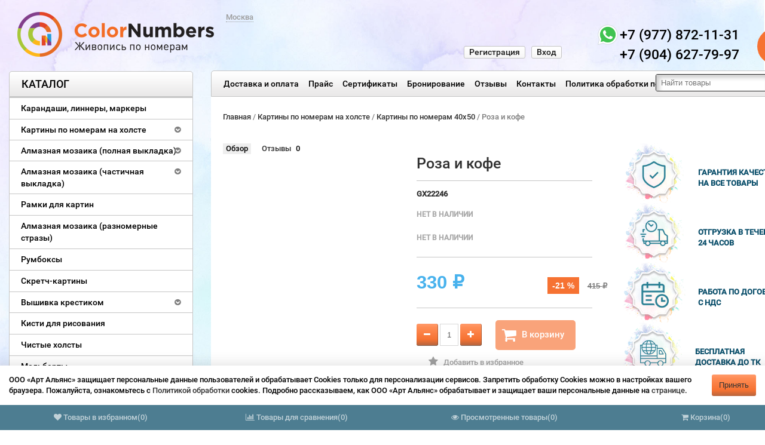

--- FILE ---
content_type: text/html; charset=utf-8
request_url: https://www.colornumbers.ru/raskraski-po-nomeram/razmer-40-50/gx22246-gx22246/
body_size: 20782
content:
<!DOCTYPE html>
<html dir="ltr" lang="en">
   <head>
       
      <meta http-equiv="Content-Type" content="text/html; charset=utf-8"/>
      <!--meta name="apple-itunes-app" content="app-id=1483616795">
      <meta name="google-play-app" content="app-id=ru.colornumbers.app"-->
      
      
                  
      <title>Купить картину по номерам 40х50 GX22246 «Роза и кофе» на ColorNumbers.RU</title>
              
      <meta name="keywords" content="Роза и кофе, Картины по номерам 40х50" />
              
      <meta name="description" content="Купите картину по номерам 40х50 «Роза и кофе» GX22246 в интернет-магазине ColorNumbers.RU. Телефон: 8 (800) 555-76-32" />
                                  
      <link rel="canonical" href="">
                      
      <link rel="shortcut icon" href="/favicon.ico"/>
      <!-- css -->                    
      <link href="/wa-content/font/ruble/arial/fontface.css?v2.3.0.723" rel="stylesheet" type="text/css">
              <link href="/wa-apps/shop/plugins/listfeatures/css/frontend_features.css?2.5.0" rel="stylesheet">
         <!-- js -->        <script type="text/javascript" src="/wa-content/js/jquery/jquery-1.8.2.min.js"></script>        
      <link rel="preload" href="/wa-content/css/jquery-ui/base/jquery.ui.theme.css?v2.3.0.723" as="style" onload="this.onload=null;this.rel='stylesheet';this.removeAttribute('as')" />
      <noscript><link href="/wa-content/css/jquery-ui/base/jquery.ui.theme.css?v2.3.0.723" rel="stylesheet" type="text/css"></noscript>

      <link rel="preload" href="/wa-content/css/jquery-ui/base/jquery.ui.autocomplete.css?v2.3.0.723" as="style" onload="this.onload=null;this.rel='stylesheet';this.removeAttribute('as')" />
      <noscript><link href="/wa-content/css/jquery-ui/base/jquery.ui.autocomplete.css?v2.3.0.723" rel="stylesheet" type="text/css"></noscript>

      <script type="text/javascript" src="/wa-content/js/jquery-ui/jquery.ui.core.min.js?v2.3.0.723"></script>            <script type="text/javascript" src="/wa-content/js/jquery-ui/jquery.ui.widget.min.js?v2.3.0.723"></script>            <script type="text/javascript" src="/wa-content/js/jquery-ui/jquery.ui.position.min.js?v2.3.0.723"></script>            <script type="text/javascript" src="/wa-content/js/jquery-ui/jquery.ui.autocomplete.min.js?v2.3.0.723"></script>                <script type='text/javascript' src='/wa-data/public/site/themes/tools/jquery.mobile.customized.min.js'></script>        
      <meta name="viewport" content="width=device-width, initial-scale=1, maximum-scale=1, initial-scale=1.0">
              
      <link href="/wa-data/public/site/themes/tools/css/bootstrap.min.css?v2.3.0.723"  rel="stylesheet" type="text/css" />
      <link href="/wa-data/public/site/themes/tools/tools.css?v4_2.3.0.723" rel="stylesheet" type="text/css"  />
      <link href="/wa-data/public/site/themes/tools/css/font-awesome.min.css"  rel="stylesheet" type="text/css" />
      <link href="/wa-data/public/site/themes/tools/superfish.css?v2.3.0.723"  rel="stylesheet" type="text/css" />
      <link href="/wa-data/public/site/themes/tools/responsive.css?v2.3.0.723"  rel="stylesheet" type="text/css" />
      <link href="/wa-data/public/site/themes/tools/figure.css"  rel="stylesheet" type="text/css" />
      <!--[if IE]>        <script type="text/javascript" src="/wa-data/public/site/themes/tools/html5.js?v2.3.0.723" ></script>        <![endif]-->                <script type="text/javascript" src="/wa-data/public/site/themes/tools/superfish.js?v2.3.0.723" ></script>        <script type="text/javascript">            var is_autocomplete = '1';            var cart_url = '/cart/';            var shop_search_url = '/search/';        </script>        <script type="text/javascript" src="/wa-data/public/site/themes/tools/tools.js?v2.3.0.723" ></script>        <!--[if  IE 8]>        
      <link rel="stylesheet" type="text/css" href="/wa-data/public/site/themes/tools/ie8.css?v2.3.0.723"  />
      <![endif]-->        <!--[if  IE 8]>        <script type="text/javascript" src="/wa-data/public/site/themes/tools/respond.js?v2.3.0.723" ></script>        <![endif]-->        <!--[if  IE 8]>        <script type="text/javascript" src="/wa-data/public/site/themes/tools/matchmedia.polyfill.js?v2.3.0.723" ></script>        <![endif]-->        <!--[if  IE 8]>        <script type="text/javascript" src="/wa-data/public/site/themes/tools/matchmedia.addListener.js?v2.3.0.723" ></script>        <![endif]-->        <!--[if lt IE 7]>        
      <link rel="stylesheet" type="text/css" href="/wa-data/public/site/themes/tools/ie6.css?v2.3.0.723"  />
      <![endif]-->        <script src="/wa-apps/shop/plugins/listfeatures/js/frontend_features.js?2.5.0"></script>
<script src="/wa-apps/shop/plugins/flexdiscount/js/flexdiscountFrontend.min.js?4.45.2"></script>
         <!-- shop app css -->
<link href="/wa-data/public/shop/themes/tools/tools.shop.css?v2.3.0.723" rel="stylesheet" type="text/css">
<!-- Camera slideshow v1.3.3 -->
<link href="/wa-data/public/shop/themes/tools/camera.css"  rel="stylesheet" type="text/css" />
<!-- photo swipe -->
<link href="/wa-data/public/shop/themes/tools/photoswipe.css"  rel="stylesheet" type="text/css" />
<!-- bx-slider -->
<link href="/wa-data/public/shop/themes/tools/jquery.bxslider.css"  rel="stylesheet" type="text/css" />
<!-- fancybox -->
<link rel="stylesheet" type="text/css" href="/wa-data/public/shop/themes/tools/fancybox/jquery.fancybox.css"  media="screen" />
<link rel="stylesheet" type="text/css" href="/wa-data/public/shop/themes/tools/fancybox/helpers/jquery.fancybox-buttons.css"  media="screen" />
<!-- js -->
<script type="text/javascript" src="/wa-content/js/jquery-wa/wa.core.js?v3.6.0"></script>
<script type="text/javascript" src="/wa-data/public/shop/themes/tools/lazyloading.js?v2.3.0.723"></script>
<script type="text/javascript" src="/wa-apps/shop/js/lazy.load.js?v11.4.0.1081"></script>

<script type="text/javascript">
    var compare_url = '/compare//';
    var tagcanvas = '';
    var filter_slider = 0;
    var ruble_symbol = 1;
</script>
<script type="text/javascript" src="/wa-data/public/shop/themes/tools/tools.shop.js?v2.3.0.723"></script>
<script type="text/javascript" src="/wa-data/public/shop/themes/tools/jquery.total-storage.min.js"></script>
<script type="text/javascript" src="/wa-content/js/jquery-plugins/jquery.cookie.js"></script>
<!-- Camera slideshow v1.3.3 -->
<script type='text/javascript' src='/wa-data/public/shop/themes/tools/jquery.easing.1.3.js' defer></script>
<script type='text/javascript' src='/wa-data/public/shop/themes/tools/camera.min.js' defer></script>
<!-- bx-slider -->
<script type="text/javascript" language="javascript" src="/wa-data/public/shop/themes/tools/jquery.bxslider.min.js" ></script>
<!-- photo swipe -->
<script type="text/javascript" language="javascript" src="/wa-data/public/shop/themes/tools/klass.min.js" ></script>
<script type="text/javascript" language="javascript" src="/wa-data/public/shop/themes/tools/code.photoswipe.jquery-3.0.5.js" defer></script>
<!-- elevateZoom -->
<script type="text/JavaScript" src="/wa-data/public/shop/themes/tools/js/jquery.elevateZoom-3.0.8.min.js" defer></script>
<!-- fancybox -->
<script type="text/javascript" src="/wa-data/public/shop/themes/tools/fancybox/jquery.fancybox.pack.js" defer></script>
<script type="text/javascript" src="/wa-data/public/shop/themes/tools/fancybox/helpers/jquery.fancybox-buttons.js" defer></script>
<!-- jcarousel -->
<script type="text/javascript" src="/wa-data/public/shop/themes/tools/jquery.jcarousel.min.js" ></script>
<!-- plugin hook: 'frontend_head' -->
<script src='/wa-apps/shop/plugins/checkoutmodal/vendors/fancybox/jquery.fancybox.pack.js' defer></script>
<link rel='preload' href='/wa-apps/shop/plugins/checkoutmodal/vendors/fancybox/jquery.fancybox.css' as='style' onload='this.onload=null;this.rel=`stylesheet`;this.removeAttribute(as)'>
<link rel='stylesheet' href='/wa-apps/shop/plugins/checkoutmodal/vendors/fancybox/jquery.fancybox.css'>
<script src='/wa-apps/shop/plugins/checkoutmodal/js/checkoutmodal_init.js' defer></script>
<link rel='preload' href='/wa-apps/shop/plugins/checkoutmodal/css/checkoutmodal.css' as='style' onload='this.onload=null;this.rel=`stylesheet`;this.removeAttribute(as)'>
<link rel='stylesheet' href='/wa-apps/shop/plugins/checkoutmodal/css/checkoutmodal.css'>

<script src="/wa-apps/shop/plugins/regions/js/regions.js?v=3.1.0" defer></script>


    <link rel="stylesheet" href="/wa-apps/shop/plugins/regions/css/default.css?v=3.1.0" />
    <script src="/wa-apps/shop/plugins/regions/js/default.js?v=3.1.0" defer></script>

    <link rel="stylesheet" href="https://cdn.jsdelivr.net/npm/suggestions-jquery@22.6.0/dist/css/suggestions.min.css" />
    <script src="https://cdn.jsdelivr.net/npm/suggestions-jquery@22.6.0/dist/js/jquery.suggestions.min.js" defer></script>

<script>
    window.shop_plugins_regions = {"window_html":"<div class=\"shop-regions-window-wrapper\">\n    <div class=\"shop-regions-window-wrapper__window-wrapper\">\n        <div class=\"shop-regions-window-wrapper__window shop-regions-window \">\n            <div class=\"shop-regions-window-wrapper__close-btn shop-regions-window__close-btn\">\u2716<\/div>\n            <div class=\"shop-regions-window__header\">\u0412\u044b\u0431\u0435\u0440\u0438\u0442\u0435 \u0441\u043a\u043b\u0430\u0434 \u043e\u0442\u043f\u0440\u0430\u0432\u043a\u0438<\/div>\n            <div class=\"shop-regions-window__sub-header\">\u041e\u0442 \u044d\u0442\u043e\u0433\u043e \u0437\u0430\u0432\u0438\u0441\u0438\u0442 \u0441\u0442\u043e\u0438\u043c\u043e\u0441\u0442\u044c \u0434\u043e\u0441\u0442\u0430\u0432\u043a\u0438 \u0438 \u0432\u0430\u0440\u0438\u0430\u043d\u0442\u044b \u043e\u043f\u043b\u0430\u0442\u044b \u0432 \u0432\u0430\u0448 \u0440\u0435\u0433\u0438\u043e\u043d<\/div>\n            \n            \n            \n            \n                            \n                                                <div class=\"shop-regions-window__cities shop-regions-cities-block\">\n            <div class=\"shop-regions-cities-block__header\">\u0412\u0441\u0435 \u0433\u043e\u0440\u043e\u0434\u0430<\/div>\n                \n    <div class=\"shop-regions-cities-block__cities shop-regions-cities \">\n                \n                    <div class=\"shop-regions-cities__column\">\n                                    <div class=\"shop-regions-cities__city-row\">\n                                                <span\n                                class=\"shop-regions-cities__city\"\n                                data-city-id=\"4\"\n                        >\n                            \u0412\u043b\u0430\u0434\u0438\u0432\u043e\u0441\u0442\u043e\u043a\n                        <\/span>\n                    <\/div>\n                            <\/div>\n                    <div class=\"shop-regions-cities__column\">\n                                    <div class=\"shop-regions-cities__city-row\">\n                                                <span\n                                class=\"shop-regions-cities__city\"\n                                data-city-id=\"1\"\n                        >\n                            \u041c\u043e\u0441\u043a\u0432\u0430\n                        <\/span>\n                    <\/div>\n                            <\/div>\n                <div class=\"shop-regions-cities__not-found-text\">\n            \u0413\u043e\u0440\u043e\u0434 \u043d\u0435 \u043d\u0430\u0439\u0434\u0435\u043d\n        <\/div>\n    <\/div>\n\n        <\/div>\n    \n                                    \n    <div class=\"shop-regions-window__all-cities shop-regions-cities \">\n                \n                    <div class=\"shop-regions-cities__column\">\n                                    <div class=\"shop-regions-cities__city-row\">\n                                                <span\n                                class=\"shop-regions-cities__city\"\n                                data-city-id=\"4\"\n                        >\n                            \u0412\u043b\u0430\u0434\u0438\u0432\u043e\u0441\u0442\u043e\u043a\n                        <\/span>\n                    <\/div>\n                                    <div class=\"shop-regions-cities__city-row\">\n                                                <span\n                                class=\"shop-regions-cities__city\"\n                                data-city-id=\"1\"\n                        >\n                            \u041c\u043e\u0441\u043a\u0432\u0430\n                        <\/span>\n                    <\/div>\n                            <\/div>\n                <div class=\"shop-regions-cities__not-found-text\">\n            \u0413\u043e\u0440\u043e\u0434 \u043d\u0435 \u043d\u0430\u0439\u0434\u0435\u043d\n        <\/div>\n    <\/div>\n\n                    <\/div>\n    <\/div>\n<\/div>","settings":{"dadata_token":"","switch_to_unregistered_city_enabled":false}};
</script><style>i.icon16-flexdiscount.loading{background-image:url(https://www.colornumbers.ru/wa-apps/shop/plugins/flexdiscount/img/loading16.gif)}i.flexdiscount-big-loading{background:url(https://www.colornumbers.ru/wa-apps/shop/plugins/flexdiscount/img/loading.gif) no-repeat}.fl-is-loading > * { opacity: 0.3; }.fl-is-loading { position:relative }.fl-is-loading:after{ position:absolute; top:0;left:0;content:"";width:100%;height:100%; background:url(https://www.colornumbers.ru/wa-apps/shop/plugins/flexdiscount/img/loader2.gif) center center no-repeat}.fl-loader-2:after{ position:absolute; top:0;left:0;content:"";width:100%;height:100%; background:url(/wa-content/img/loading16.gif) center center no-repeat}i.icon16-flexdiscount{background-repeat:no-repeat;height:16px;width:16px;display:inline-block;text-indent:-9999px;text-decoration:none!important;vertical-align:top;margin:-.1em .25em 0 0}i.flexdiscount-big-loading{display:inline-block;width:32px;height:32px;margin:15px 0}.flexdiscount-coup-del-block,.flexdiscount-loader{display:none}.align-center{text-align:center}.flexdiscount-coup-result,.flexdiscount-form,.flexdiscount-price-block,.flexdiscount-user-affiliate,.flexdiscount-user-discounts{margin:10px 0}.flexdiscount-coup-result{color:green}.flexdiscount-coup-result.flexdiscount-error{color:red}.flexdiscount-max-affiliate,.flexdiscount-max-discount{font-size:1.5em;color:#c03;font-weight:600}.flexdiscount-coupon-delete:before{content:'x';padding:5px;-webkit-border-radius:50%;-moz-border-radius:50%;border-radius:50%;border:2px solid red;width:.5em;height:.5em;display:inline-block;text-align:center;line-height:.5em;margin-right:5px;font-size:1.3em;color:red;font-weight:700;vertical-align:middle}.flexdiscount-price-block{display:inline-block}.flexdiscount-product-discount{display:table}.flexdiscount-my-content>div{padding:10px}.flexdiscount-discounts-affiliate{color:#c03;background:#fff4b4;padding:5px 10px;border-radius:20px}/***********************
 *
 * ru: Блок Доступных скидок и бонусов
 * en: Available discount and bonuses
 *
************************/

/**
* Обертка
* Wrap
*/
.flexdiscount-available-discount { }
/**
* Блок вывода Доступных скидок и бонусов
* Available discount and bonuses
*/
.flexdiscount-alldiscounts { clear: none; background-color: #FFFFFF; border: 1px solid #DDDDDD; -webkit-border-radius: 4px; -moz-border-radius: 4px; border-radius: 4px; margin: 10px 0; }
/**
* Шапка
* Header block
*/
.flexdiscount-alldiscounts-heading { background: #fff4b4; text-transform: uppercase; -webkit-border-top-left-radius: 3px; -moz-border-top-left-radius: 3px; border-top-left-radius: 3px; -webkit-border-top-right-radius: 3px; -moz-border-top-right-radius: 3px; border-top-right-radius: 3px; padding: 10px 15px;}
/**
* Заголовок шапки
* Header text
*/
.flexdiscount-alldiscounts-heading .h3 { font-size: 14px; margin: 0; padding: 0; color: #444;}
/**
* Внутренний отступ основной части
* Padding of the block body
*/
.flexdiscount-alldiscounts-body, .flexdiscount-alldiscounts .flexdiscount-body { padding: 15px; }
/*
* Ширина таблицы
* Width table
*/
.flexdiscount-alldiscounts table { width: 100%; }
/*
* Внешний отступ неупорядоченных списков
* Margin of unordered lists
*/
.flexdiscount-alldiscounts ul { margin: 0; }
/*
* Стили таблицы
* Table styles
*/
.flexdiscount-alldiscounts .flexdiscount-table { border-left: 1px solid #000; border-top: 1px solid #000; width: 100%; margin: 0; }
/*
* Стили заголовков и ячеек таблицы
* Table cells styles
*/
.flexdiscount-alldiscounts .flexdiscount-table td, .flexdiscount-alldiscounts .flexdiscount-table th { color: #000; border: 1px solid #000; padding: 5px; }
.fl-discount-skus { margin-bottom: 10px; }
tr.fl-discount-skus td { padding: 10px 5px; }

/***********************
 *
 * ru: Блок Действующих скидок и бонусов
 * en: Product active discounts and bonuses
 *
************************/

/**
* Обертка
* Wrap
*/
.flexdiscount-product-discount { display: table; }
/**
* Блок вывода Действующих скидок и бонусов
* Product active discounts and bonuses block
*/
.flexdiscount-pd-block { background-color: #FFFFFF; border: 1px solid #DDDDDD; -webkit-border-radius: 4px; -moz-border-radius: 4px; border-radius: 4px; margin: 10px 0; }
/**
* Шапка
* Header block
*/
.flexdiscount-pd-block .flexdiscount-heading, #yourshop .flexdiscount-pd-block .flexdiscount-heading { background: #163bdb; text-transform: uppercase; border-color: #DDDDDD; color: #333333; -webkit-border-top-left-radius: 3px; -moz-border-top-left-radius: 3px; border-top-left-radius: 3px; -webkit-border-top-right-radius: 3px; -moz-border-top-right-radius: 3px; border-top-right-radius: 3px; padding: 10px 15px;}
/**
* Заголовок шапки
* Header text
*/
.flexdiscount-pd-block .flexdiscount-heading .h3 { font-size: 14px; margin: 0; padding: 0; color: #fff;}
/**
* Внутренний отступ основной части
* Padding of the block body
*/
.flexdiscount-pd-block .flexdiscount-body { padding: 15px; }
/*
* Внешний отступ неупорядоченных списков
* Margin of unordered lists
*/
.flexdiscount-pd-block ul { margin: 0; }
/*
* Стили таблицы
* Table styles
*/
.flexdiscount-pd-block .flexdiscount-table { border-left: 1px solid #000; border-top: 1px solid #000; width: 100%; margin: 0; }
/*
* Стили заголовков и ячеек таблицы
* Table cells styles
*/
.flexdiscount-pd-block .flexdiscount-table td, .flexdiscount-pd-block .flexdiscount-table th { color: #000; border: 1px solid #000; padding: 5px; }

/***********************
 *
 * ru: Активные скидок и бонусов
 * en: Active discounts and bonuses block
 *
************************/

/**
* Обертка
* Wrap
*/
.flexdiscount-user-discounts { }
/**
* Блок вывода активных скидок и бонусов
* Active discounts and bonuses block
*/
.flexdiscount-discounts { clear: both; overflow: hidden; background-color: #FFFFFF; border: 1px solid #ddd; margin: 10px 0; }
/**
* Шапка
* Header block
*/
.flexdiscount-discounts-heading { background: #eee; text-transform: uppercase; color: #333333; padding: 10px 15px; }
/**
* Заголовок шапки
* Header text
*/
.flexdiscount-discounts-heading .h3 { font-size: 14px; margin: 0; color: #444; }
/**
* Внутренний отступ основной части
* Padding of the block body
*/
.flexdiscount-discounts-body { padding: 0; }
/*
* Ширина таблицы
* Width table
*/
.flexdiscount-discounts table { width: 100%; }
/*
* Стили неупорядоченных списков
* Styles of unordered lists
*/
.flexdiscount-discounts-body ul { list-style: none; padding: 0; margin: 0; }
.flexdiscount-discounts-body li { padding: 10px 15px; background-color: #fefce3; margin: 5px 0; }
/*
* Стили для размера скидки
* Styles for discount
*/
.flexdiscount-discounts-price { color: #e8385c; display: inline-block; }

/***********************
 *
 * ru: Дополнительная форма ввода купонов
 * en: Additional coupon form
 *
************************/

/*
* Цвет сообщения о успешно введенном купоне
* Message color about successfully entered coupon
*/
.flexdiscount-coup-result { color: green; }
/*
* Цвет сообщения о неверно введенном купоне
* Message color about incorrectly entered coupon
*/
.flexdiscount-coup-result.flexdiscount-error { color: #ff0000; }
/**
* Крестик удаления купона
* Delete coupon cross
*/
.flexdiscount-coupon-delete:before { content: 'x'; padding: 5px; -webkit-border-radius: 50%; -moz-border-radius: 50%; border-radius: 50%; border: 2px solid #ff0000; width: .5em; height: .5em; display: inline-block; text-align: center; line-height: .5em; margin-right: 5px; font-size: 1.3em; color: #ff0000; font-weight: bold; vertical-align: middle; }

/***********************
 *
 * ru: Блок правил запрета
 * en: Deny discounts block
 *
************************/

/**
* Обертка
* Wrap
*/
.flexdiscount-deny-discount { }
/**
* Блок вывода правил запрета
* Deny discounts block
*/
.flexdiscount-denydiscounts { clear: none; background-color: #FFFFFF; border: 1px solid #DDDDDD; -webkit-border-radius: 4px; -moz-border-radius: 4px; border-radius: 4px; margin: 10px 0; }
/**
* Шапка
* Header block
*/
.flexdiscount-denydiscounts-heading { background: #ff0000; text-transform: uppercase; -webkit-border-top-left-radius: 3px; -moz-border-top-left-radius: 3px; border-top-left-radius: 3px; -webkit-border-top-right-radius: 3px; -moz-border-top-right-radius: 3px; border-top-right-radius: 3px; padding: 10px 15px;}
/**
* Заголовок шапки
* Header text
*/
.flexdiscount-denydiscounts-heading .h3 { font-size: 14px; margin: 0; padding: 0; color: #fff;}
/**
* Внутренний отступ основной части
* Padding of the block body
*/
.flexdiscount-denydiscounts-body, .flexdiscount-denydiscounts .flexdiscount-body { padding: 15px; }
/*
* Ширина таблицы
* Width table
*/
.flexdiscount-denydiscounts table { width: 100%; }
/*
* Внешний отступ неупорядоченных списков
* Margin of unordered lists
*/
.flexdiscount-denydiscounts ul { margin: 0; }
/*
* Стили таблицы
* Table styles
*/
.flexdiscount-denydiscounts .flexdiscount-table { border-left: 1px solid #000; border-top: 1px solid #000; width: 100%; margin: 0; }
/*
* Стили заголовков и ячеек таблицы
* Table cells styles
*/
.flexdiscount-denydiscounts .flexdiscount-table td, .flexdiscount-denydiscounts .flexdiscount-table th { color: #000; border: 1px solid #000; padding: 5px; }

/***********************
 *
 * ru: Блок цены со скидкой
 * en: Block of price with discount
 *
************************/

/*
* Обертка
* Wrap
*/
.flexdiscount-price-block { display: inline-block; }

/***********************
 *
 * ru: Скидки в личном кабинете
 * en: Discounts in customer account
 *
************************/

/*
* Обертка
* Wrap
*/
.flexdiscount-my-content > div { padding: 10px; }

/***********************
 *
 * ru: Остальные стили
 * en: Other styles
 *
************************/

/*
* Бонусы
* Bonuses
*/
.flexdiscount-discounts-affiliate { color: #c03; background: #fff4b4; padding: 5px 10px; border-radius: 20px; }
/**
* Максимальное значение скидок и бонусов в блоках Доступных и Действующих скидок
* Maximum value of discount and bonuses in Available discounts block and Product discounts block
*/
.flexdiscount-max-discount, .flexdiscount-max-affiliate { font-size: 1.3em; color: #c03; font-weight: 600; }</style><script>$(function() {$.flexdiscountFrontend = new FlexdiscountPluginFrontend({urls: {couponAddUrl: '/flexdiscount/couponAdd/',updateDiscountUrl: '/flexdiscount/update/',refreshCartUrl: '/flexdiscount/cartUpdate/',deleteUrl: '/flexdiscount/couponDelete/',cartSaveUrl: {shop: '/cart/save/',plugin: '/my/'},cartDeleteUrl: {shop: '/cart/delete/',plugin: '/my/'},cartAddUrl: {shop: '/cart/add/',plugin: '/my/'}},updateInfoblocks: 1,hideDefaultAffiliateBlock: '',ss8forceUpdate: '0',addAffiliateBlock: 0,loaderType: 'loader1',locale: 'ru_RU',settings: {"enable_frontend_cart_hook":0},ss8UpdateAfterPayment: 0,shopVersion: '11.4.0.1081'});});</script>    <link rel="stylesheet" href="/wa-apps/shop/plugins/buy1click/assets/frontend.bundle.css?v=1.29.8" />
    <link rel="stylesheet" href="/wa-apps/shop/plugins/buy1click/css/buy1click.css?v=1.29.8" />
    <link rel="stylesheet" href="/wa-apps/shop/plugins/buy1click/css/style__.css?v=1.29.8" />
    <script>
        window.shop_buy1click_config = {"wa_url":"\/","form_url":"\/buy1click\/form\/","update_form_url":"\/buy1click\/update_state\/","send_form_url":"\/buy1click\/send_form\/","ping_form_url":"\/buy1click\/ping_form\/","close_form_url":"\/buy1click\/close\/","send_channel_address_url":"\/buy1click\/request_channel_code\/","send_channel_code_url":"\/buy1click\/validate_channel_code\/","is_increase_plugin_enabled":false};
    </script>
    <script src="/wa-apps/shop/plugins/buy1click/assets/frontend.bundle.js?v=1.29.8" defer></script>
    <script src="/wa-apps/shop/plugins/buy1click/js/buy1click.js?v=1.29.8" defer></script>
    <link rel="stylesheet" href="/wa-apps/shop/plugins/ordercall/css/fonts.css?v=1.20.3" />

<link rel="stylesheet" href="/wa-apps/shop/plugins/ordercall/css/frontend.css?v=1.20.3" />

    <script src="/wa-apps/shop/plugins/ordercall/js/vendors/formstyler.js" defer></script>
<script src="/wa-apps/shop/plugins/ordercall/assets/frontend.bundle.js?v=1.20.3" defer></script>

<script>
    window.shopOrdercallStaticUrl = "\/";
    window.shopOrdercallActionUrl = "https:\/\/www.colornumbers.ru\/ordercall-new-order\/";
    window.shopOrdercallConfig = {"plugin_enable":"1","fixed_9_in_mask":1,"yandex":[],"google":[],"form_tag_class":".callback2, #callback2","form_title":"\u0417\u0430\u043a\u0430\u0437\u0430\u0442\u044c \u043e\u0431\u0440\u0430\u0442\u043d\u044b\u0439 \u0437\u0432\u043e\u043d\u043e\u043a","form_text":"","form_fields":[{"active":1,"type":"text_name","title":"\u0418\u043c\u044f","required":1,"is_unique":1},{"active":1,"type":"tel","title":"\u0422\u0435\u043b\u0435\u0444\u043e\u043d","mask":"+7 (###)###-##-##","required":1,"is_unique":1},{"active":1,"type":"comment","title":"\u041a\u043e\u043c\u043c\u0435\u043d\u0442\u0430\u0440\u0438\u0439","required":1,"is_unique":1},{"title":"Captcha","type":"captcha","is_unique":1},{"title":"Checkbox","type":"checkbox","text":"\u042f \u0441\u043e\u0433\u043b\u0430\u0441\u0435\u043d \u043d\u0430 <a href=\"https:\/\/vdk.colornumbers.ru\/hab\/politika-konfidetsialnosti\/\">\u043e\u0431\u0440\u0430\u0431\u043e\u0442\u043a\u0443 \u043f\u0435\u0440\u0441\u043e\u043d\u0430\u043b\u044c\u043d\u044b\u0445 \u0434\u0430\u043d\u043d\u044b\u0445<\/a>","required":1,"is_unique":0}],"form_topics":[],"form_button":"\u041e\u0442\u043f\u0440\u0430\u0432\u0438\u0442\u044c","form_color_button":"#EA7435","form_color_button_opacity":"1","form_color_text":"#ffffff","form_color_text_opacity":"1","form_text_success":"<p>\u0421\u043f\u0430\u0441\u0438\u0431\u043e, \u0437\u0430 \u043e\u0431\u0440\u0430\u0449\u0435\u043d\u0438\u0435 \u0432 \u043d\u0430\u0448\u0443 \u043a\u043e\u043c\u043f\u0430\u043d\u0438\u044e.<\/p><p>\u0412 \u0431\u043b\u0438\u0436\u0430\u0439\u0448\u0435\u0435 \u0432\u0440\u0435\u043c\u044f \u043c\u044b \u043e\u0431\u044f\u0437\u0430\u0442\u0435\u043b\u044c\u043d\u043e \u0441\u0432\u044f\u0436\u0435\u043c\u0441\u044f \u0441 \u0412\u0430\u043c\u0438!<\/p>","photo":"","smart_button_mobile_is_enabled":"1","bot_fields":[{"type":"tel","name":"tel","value":"","label":"\u041d\u0435 \u0437\u0430\u043f\u043e\u043b\u043d\u044f\u0442\u044c"},{"type":"text","name":"name","value":"Ordercall","label":"\u041d\u0435 \u0437\u0430\u043f\u043e\u043b\u043d\u044f\u0442\u044c"},{"type":"email","name":"email","value":"","label":"\u041d\u0435 \u0437\u0430\u043f\u043e\u043b\u043d\u044f\u0442\u044c"},{"type":"text","name":"comment","value":"3bae334fa9c026ea7272d3613957cca4","label":"\u041d\u0435 \u0437\u0430\u043f\u043e\u043b\u043d\u044f\u0442\u044c"}],"form_html":"<style>.oc-modal.success .oc-form__result {background: #8cc152;opacity: 1;color: #ffffff;}.oc-modal.success .oc-form__result a {color: #ffffff;}.oc-modal.error .oc-form__result {background: #ed5454;opacity: 1;color: #ffffff;}.oc-modal.success .oc-btn-close{border-color: #ffffff;}.oc-modal.success .oc-modal__close {color: #ffffff;}.oc-modal.error .oc-btn-close{border-color: #ffffff;}.oc-modal.error .oc-btn-close{color: #ffffff;}.jq-checkbox.checked .jq-checkbox__div {background: #EA7435;}<\/style><form class=\"oc-light-form\" id=\"oc\" action=\"https:\/\/www.colornumbers.ru\/ordercall-new-order\/\" method=\"post\"><svg width=\"0\" height=\"0\"><defs><path id=\"oc-light-form-checkbox-arrow\"d=\"M 4.5 8.41L 0 3.91L 1.41 2.5L 4.5 5.58L 10.09 0L 11.5 1.41L 4.5 8.41Z\" \/><\/defs><\/svg><div class=\"oc-light-form__result\"><span class=\"oc-light-form__close-button\"><\/span><div class=\"oc-light-form__result-header\"><\/div><div class=\"oc-light-form__result-content\"><\/div><span class=\"oc-btn oc-btn-close\">\u0417\u0430\u043a\u0440\u044b\u0442\u044c<\/span><\/div><div class=\"oc-light-form__content\"><span class=\"oc-light-form__close-button\"><\/span><div class=\"oc-light-form__header\">\u0417\u0430\u043a\u0430\u0437\u0430\u0442\u044c \u043e\u0431\u0440\u0430\u0442\u043d\u044b\u0439 \u0437\u0432\u043e\u043d\u043e\u043a<\/div><div class=\"oc-form__field oc-form__field-check\"><input type=\"tel\" class=\"oc-form__control\" name=\"oc_check[tel]\" value=\"\" title=\"\"><label>\u041d\u0435 \u0437\u0430\u043f\u043e\u043b\u043d\u044f\u0442\u044c<\/label><\/div><div class=\"oc-form__field oc-form__field-check\"><input type=\"text\" class=\"oc-form__control\" name=\"oc_check[name]\" value=\"Ordercall\" title=\"\"><label>\u041d\u0435 \u0437\u0430\u043f\u043e\u043b\u043d\u044f\u0442\u044c<\/label><\/div><div class=\"oc-form__field oc-form__field-check\"><input type=\"email\" class=\"oc-form__control\" name=\"oc_check[email]\" value=\"\" title=\"\"><label>\u041d\u0435 \u0437\u0430\u043f\u043e\u043b\u043d\u044f\u0442\u044c<\/label><\/div><div class=\"oc-form__field oc-form__field-check\"><input type=\"text\" class=\"oc-form__control\" name=\"oc_check[comment]\" value=\"3bae334fa9c026ea7272d3613957cca4\" title=\"\"><label>\u041d\u0435 \u0437\u0430\u043f\u043e\u043b\u043d\u044f\u0442\u044c<\/label><\/div><div class=\"oc-light-form__field oc-light-form-field oc-light-form-field_required\"><div class=\"oc-light-form-field__label\">\u0418\u043c\u044f<\/div><div class=\"oc-light-form-field__box\"><input class=\"oc-light-form-input-text oc-light-form-field__input ordercall-insert-name\" type=\"text\" name=\"oc[text_name]\" title=\"\" value=\"\" required=\"required\"><div class=\"oc-light-form-field__error\">\u041e\u0431\u044f\u0437\u0430\u0442\u0435\u043b\u044c\u043d\u043e \u0434\u043b\u044f \u0437\u0430\u043f\u043e\u043b\u043d\u0435\u043d\u0438\u044f<\/div><\/div><\/div><div class=\"oc-light-form__field oc-light-form-field oc-light-form-field_required\"><div class=\"oc-light-form-field__label\">\u0422\u0435\u043b\u0435\u0444\u043e\u043d<\/div><div class=\"oc-light-form-field__box\"><input class=\"oc-light-form-input-text oc-light-form-input-text_fill oc-light-form-field__input ordercall-insert-phone\" type=\"tel\" name=\"oc[tel]\" title=\"\" value=\"\" required=\"required\"><div class=\"oc-light-form-field__error\">\u041e\u0431\u044f\u0437\u0430\u0442\u0435\u043b\u044c\u043d\u043e \u0434\u043b\u044f \u0437\u0430\u043f\u043e\u043b\u043d\u0435\u043d\u0438\u044f<\/div><\/div><\/div><div class=\"oc-light-form__field oc-light-form-field oc-light-form-field_required\"><div class=\"oc-light-form-field__label\">\u041a\u043e\u043c\u043c\u0435\u043d\u0442\u0430\u0440\u0438\u0439<\/div><div class=\"oc-light-form-field__box\"><textarea class=\"oc-light-form-textarea oc-light-form-field__input\" name=\"oc[comment]\" required=\"required\"><\/textarea><div class=\"oc-light-form-field__error\">\u041e\u0431\u044f\u0437\u0430\u0442\u0435\u043b\u044c\u043d\u043e \u0434\u043b\u044f \u0437\u0430\u043f\u043e\u043b\u043d\u0435\u043d\u0438\u044f<\/div><\/div><\/div><div class=\"oc-light-form__field oc-light-form-field oc-light-form__captcha ordercall-add-captcha\"><div class=\"oc-light-form-field__error\">\u041e\u0431\u044f\u0437\u0430\u0442\u0435\u043b\u044c\u043d\u043e \u0434\u043b\u044f \u0437\u0430\u043f\u043e\u043b\u043d\u0435\u043d\u0438\u044f<\/div><\/div><div class=\"oc-light-form__not-valid-captcha\"><\/div><div class=\"oc-light-form__field oc-light-form-field oc-light-form-field_required\"><label class=\"oc-light-form-checkbox-box\"><span class=\"oc-light-form-checkbox-box__checkbox\"><input class=\"oc-light-form-checkbox oc-light-form-field__input\" name=\"\" type=\"checkbox\"  required=\"required\" \/><\/span><span class=\"oc-light-form-checkbox-box__label\">\u042f \u0441\u043e\u0433\u043b\u0430\u0441\u0435\u043d \u043d\u0430 <a href=\"https:\/\/vdk.colornumbers.ru\/hab\/politika-konfidetsialnosti\/\">\u043e\u0431\u0440\u0430\u0431\u043e\u0442\u043a\u0443 \u043f\u0435\u0440\u0441\u043e\u043d\u0430\u043b\u044c\u043d\u044b\u0445 \u0434\u0430\u043d\u043d\u044b\u0445<\/a><\/span><\/label><\/div><button class=\"oc-light-form-button oc-light-form__submit-button\">\u041e\u0442\u043f\u0440\u0430\u0432\u0438\u0442\u044c<\/button><\/div><style>.oc-light-form-button {background: #EA7435;color: #ffffff;}.oc-light-form-button:hover {background: #d15b1c;}.oc-light-form-input-text:focus,input[type=\"text\"].oc-light-form-input-text:focus,.oc-light-form__captcha .wa-captcha-input:focus,.oc-light-form-select.jq-selectbox .jq-selectbox__search input:focus,.oc-light-form-textarea:focus {border-color: #EA7435;}.oc-light-form-select.jq-selectbox .jq-selectbox__dropdown ul li.sel {color: #EA7435;}.oc-light-form-select.jq-selectbox.focused .jq-selectbox__select {border-color: #EA7435;}.oc-light-form-checkbox.jq-checkbox.checked {border-color: #EA7435;}.oc-light-form-checkbox__icon-vector {fill: #EA7435 !important;}.oc-light-form_error .oc-light-form__result {background: #ed5454;opacity: 1;color: #ffffff;}.oc-light-form__not-valid-captcha {color: #ed5454;margin-top: 24px;}.oc-light-form_success .oc-light-form__result {background: #8cc152;opacity: 1;color: #ffffff;}.oc-light-form_success .oc-btn-close{border-color: #ffffff;}.oc-light-form__result .oc-light-form__close-button {color: #ffffff;}.oc-light-form_error .oc-btn-close{border-color: #ffffff;}.oc-light-form_error .oc-btn-close{color: #ffffff;}.oc-light-form .ui-slider-range {background: #EA7435;}.oc-light-form .ui-slider-handle {border-color: #EA7435;}.oc-light-form .ui-slider-handle::before {border-color: #EA7435;}<\/style><\/form>","button_html":"","button_bot_hash":"c50583af5ed7ed66c3a0959a1869bb8b"};
    window.wa_ordercall_userdata = {"wa_captcha":"<script>\n    (function() {\n\n        \n\n        window.onloadWaRecaptchaCallback = function() {\n            var sitekey = \"6LcozV4UAAAAAOKUbGbYFnZixDsrSvmM54b2RYMQ\";\n            if (!window.grecaptcha) return;\n            $('.g-recaptcha:not(.initialized)').each(function() {\n                var wrapper = $(this).addClass('initialized');\n                var widget_id = grecaptcha.render(wrapper[0], { sitekey: sitekey });\n                wrapper.siblings('.wa-captcha-refresh, .wa-captcha-img').click(function() {\n                    var new_wrapper = $('<div class=\"g-recaptcha\"><\/div>');\n                    wrapper.after(new_wrapper);\n                    wrapper.remove();\n                    new_wrapper = new_wrapper.addClass('initialized');\n                    widget_id = grecaptcha.render(new_wrapper[0], { sitekey: sitekey });\n                    wrapper = new_wrapper;\n                    return false;\n                });\n            });\n            $(window).trigger('wa_recaptcha_loaded');\n        };\n\n        $(function() {\n            if (window.grecaptcha) {\n                window.onloadWaRecaptchaCallback();\n            } else {\n                $.getScript(\"https:\/\/www.google.com\/recaptcha\/api.js?render=explicit&onload=onloadWaRecaptchaCallback\");\n            }\n        });\n    })();\n<\/script>\n<div class=\"wa-captcha wa-recaptcha\">\n    <a class=\"wa-captcha-refresh wa-captcha-img\" style=\"display:none;\"><\/a>\n    <div class=\"g-recaptcha\"><\/div>\n<\/div>\n","wa_user_name":false,"wa_user_phone":"","wa_user_email":""};
</script>
                    
      <link href="/wa-data/public/site/themes/tools/theme-wblue.css?v2.3.0.723" rel="stylesheet" type="text/css"  />
              
      <style>                            html, body {                    background: url(/wa-data/public/site/themes/tools/img/bg/jpg) repeat fixed;                    background-size: 100%;                }                                </style>
      <meta property="og:type" content="website">
<meta property="og:title" content="Купить картину по номерам 40х50 GX22246 «Роза и кофе» на ColorNumbers.RU">
<meta property="og:description" content="Купите картину по номерам 40х50 «Роза и кофе» GX22246 в интернет-магазине ColorNumbers.RU. Телефон: 8 (800) 555-76-32">
<meta property="og:url" content="https://www.colornumbers.ru/raskraski-po-nomeram/razmer-40-50/gx22246-gx22246/">
<meta property="product:price:amount" content="330">
<meta property="product:price:currency" content="RUB">
         
      <meta name="wa-expert-hash" content="476c2d1dd9a4c208851416bfdc099308a77b9f" />
      
      <meta name="mailru-domain" content="5SW2iBIeO2Zv206F" />
                    
      <meta name="yandex-verification" content="6933c68dace62094" />
      
      
      
<!-- Yandex.Metrika counter -->
<script type="text/javascript" >
   (function(m,e,t,r,i,k,a){m[i]=m[i]||function(){(m[i].a=m[i].a||[]).push(arguments)};
   m[i].l=1*new Date();
   for (var j = 0; j < document.scripts.length; j++) {if (document.scripts[j].src === r) { return; }}
   k=e.createElement(t),a=e.getElementsByTagName(t)[0],k.async=1,k.src=r,a.parentNode.insertBefore(k,a)})
   (window, document, "script", "https://mc.yandex.ru/metrika/tag.js", "ym");

   ym(28866040, "init", {
        clickmap:true,
        trackLinks:true,
        accurateTrackBounce:true,
        webvisor:true,
        ecommerce:"dataLayer"
   });
</script>
<noscript><div><img src="https://mc.yandex.ru/watch/28866040" style="position:absolute; left:-9999px;" alt="" /></div></noscript>
<!-- /Yandex.Metrika counter -->

      
      
      
      
       
      <script type="text/javascript">!function(){var t=document.createElement("script");t.type="text/javascript",t.async=!0,t.src="https://vk.com/js/api/openapi.js?169",t.onload=function(){VK.Retargeting.Init("VK-RTRG-944442-52nyl"),VK.Retargeting.Hit()},document.head.appendChild(t)}();</script><noscript><img src="https://vk.com/rtrg?p=VK-RTRG-944442-52nyl" style="position:fixed; left:-999px;" alt=""/></noscript>
       
      
      
   </head>
   <body>

      <div class="swipe-left"></div>
      <div id="body">
         <div class="swipe">
            <div class="swipe-menu">
               <ul class="links">
                  <li class="first"><a class="active" href="/" ><i class="fa fa-home"></i>Главная</a></li>
                                    <li><a href="/cart/"><i class="fa fa-shopping-cart"></i>Корзина</a></li>
                                                            <li><a href="/checkout/" ><i class="fa fa-check"></i>Оформление заказа</a></li>
                                                            <li><a href="/my/orders/" ><i class="fa fa-list-ol"></i>Мои заказы</a></li>
                                                                      <!-- auth links -->                            
                  <noindex>
                                                     
                     <li class="login_h">
                     	<a href="/login/" rel="nofollow"><i class="fa fa-unlock"></i>Вход</a>
                     </li>
                     <li>
                     	<a href="/signup/" rel="nofollow"><i class="fa fa-user"></i>Регистрация</a>
                     </li>
                                                 
                  </noindex>
                  <!-- auth links -->
                                      
               </ul>
                                   
               <ul>
                                                                                                    
                  <li>
                  	<a  class="active" href="/">
                  		                  		<i class="fa fa-shopping-cart"></i>
                  		                  		ColorNumbers.RU
                  	</a>
                  </li>
                                                                                                                      
                  <li>
                  	<a  href="/help/faq/chastye-voprosy/">
                  		                  		<i class="fa fa-life-ring"></i>
                  		                  		Поддержка
                  	</a>
                  </li>
                                                                                  
                  <li>
                  	<a  href="/blog/">
                  		                  		<i class="fa fa-pencil-square-o"></i>
                  		                  		Блог
                  	</a>
                  </li>
                                                        
               </ul>
            </div>
         </div>
         <div id="page">
            <div id="shadow">
               <div class="shadow"></div>
               <header id="header">
                                          
                  <div class="container">
                     <div class="toprow-1">
                        <div class="row">
                           <div class="col-sm-12">
                              <a class="swipe-control" href="#"><i class="fa fa-align-justify"></i></a>
                                                                          
                              <div class="top-search">
                              	<i class="fa fa-search"></i>
                              </div>
                                                                  
                           </div>
                        </div>
                     </div>
                     <div class="row">
                        <div class="col-sm-12">
                           <div id="logo">
                           		                           			<a href="/" alt="Картины по номерам - Москва" title="Картины по номерам - Москва">
                           		                           		                           			<img src="/wa-data/public/site/themes/tools/img/logo.png?v1675215552"  title="ColorNumbers – картины по номерам в Москве" alt="ColorNumbers – картины по номерам в Москве" />
                           		                           		                           			</a>
                           		                           	</div>
                              <div class="shop-regions-btn-wrapper">
    
    <span class="shop-regions-open-window-btn shop-regions-action-link">Москва</span>

                    
            </div>
                              <div>
                                                                  <!-- shopping cart info -->
                                                                                                                                                                     <div class="cart-position">
                                    <div class="cart-inner">
                                       <div id="cart" >
                                          <div class="heading">
                                          	<span class="link_a">
                                          		<i class="fa fa-shopping-cart"></i>
                                          		<b>Корзина</b>
                                          		<span class="sc-button"></span>
                                          		<span id="cart-total2">0</span>
                                          		<span id="cart-total">
                                          			                                          				0 <span class="ruble">₽</span>
                                          			                                          		</span>
                                          		<i class="fa fa-angle-down"></i>
                                          		<span class="clear"></span>
                                          	</span>
                                          </div>
                                                                                    <div class="content">
                                             <div class="content-scroll">
                                                <div class="mini-cart-info">
                                                   <table class="cart">
                                                      <tbody>
                                                      	                                                      </tbody>
                                                   </table>
                                                </div>
                                                <div>
                                                   <table class="total">
                                                      <tbody>
                                                         <tr>
                                                            <td align="right" class="total-right"><b>Скидка:</b></td>
                                                            <td align="left" class="total-left">
                                                            	<span class="t-price shopping_cart_discount">
                                                            		                                                            		0 <span class="ruble">₽</span>
                                                            		                                                            	</span>
                                                        	</td>
                                                         </tr>
                                                         <tr>
                                                            <td align="right" class="total-right"><b>Итого:</b></td>
                                                          <td align="left" class="total-left">
                                                          	<span class="t-price shopping_cart_total">
                                                            	                                                            	0 <span class="ruble">₽</span>
                                                            	                                                            </span>
                                                          </td>
                                                         </tr>
                                                      </tbody>
                                                   </table>
                                                </div>
                                                <div class="checkout">                                                                <a href="/cart/" class="button"><span>Корзина</span></a>                                                                <a href="/checkout/" class="button"><span>Оформление заказа</span></a>                                                            </div>
                                             </div>
                                          </div>
                                       </div>
                                    </div>
                                 </div>
                                                                  <div class="tel_time_works" style="    display: inline-block;    float: right;    width: 287px;">
                                                                        <div class="phone" style="text-align: right;margin-top: 0;">
                                       
                                       <a href="https://wa.me/+79778721131" style="display: flex;align-items: center;margin: 0;" target="_blank">
                                          <span style="display: block; width: 40px;height: 40px;">
                                             <svg xmlns="http://www.w3.org/2000/svg"  viewBox="0 0 48 48" width="100%" height="100%" fill-rule="evenodd" clip-rule="evenodd">
                                                <path fill="#fff" d="M4.868,43.303l2.694-9.835C5.9,30.59,5.026,27.324,5.027,23.979C5.032,13.514,13.548,5,24.014,5c5.079,0.002,9.845,1.979,13.43,5.566c3.584,3.588,5.558,8.356,5.556,13.428c-0.004,10.465-8.522,18.98-18.986,18.98c-0.001,0,0,0,0,0h-0.008c-3.177-0.001-6.3-0.798-9.073-2.311L4.868,43.303z"/><path fill="#fff" d="M4.868,43.803c-0.132,0-0.26-0.052-0.355-0.148c-0.125-0.127-0.174-0.312-0.127-0.483l2.639-9.636c-1.636-2.906-2.499-6.206-2.497-9.556C4.532,13.238,13.273,4.5,24.014,4.5c5.21,0.002,10.105,2.031,13.784,5.713c3.679,3.683,5.704,8.577,5.702,13.781c-0.004,10.741-8.746,19.48-19.486,19.48c-3.189-0.001-6.344-0.788-9.144-2.277l-9.875,2.589C4.953,43.798,4.911,43.803,4.868,43.803z"/><path fill="#cfd8dc" d="M24.014,5c5.079,0.002,9.845,1.979,13.43,5.566c3.584,3.588,5.558,8.356,5.556,13.428c-0.004,10.465-8.522,18.98-18.986,18.98h-0.008c-3.177-0.001-6.3-0.798-9.073-2.311L4.868,43.303l2.694-9.835C5.9,30.59,5.026,27.324,5.027,23.979C5.032,13.514,13.548,5,24.014,5 M24.014,42.974C24.014,42.974,24.014,42.974,24.014,42.974C24.014,42.974,24.014,42.974,24.014,42.974 M24.014,42.974C24.014,42.974,24.014,42.974,24.014,42.974C24.014,42.974,24.014,42.974,24.014,42.974 M24.014,4C24.014,4,24.014,4,24.014,4C12.998,4,4.032,12.962,4.027,23.979c-0.001,3.367,0.849,6.685,2.461,9.622l-2.585,9.439c-0.094,0.345,0.002,0.713,0.254,0.967c0.19,0.192,0.447,0.297,0.711,0.297c0.085,0,0.17-0.011,0.254-0.033l9.687-2.54c2.828,1.468,5.998,2.243,9.197,2.244c11.024,0,19.99-8.963,19.995-19.98c0.002-5.339-2.075-10.359-5.848-14.135C34.378,6.083,29.357,4.002,24.014,4L24.014,4z"/><path fill="#40c351" d="M35.176,12.832c-2.98-2.982-6.941-4.625-11.157-4.626c-8.704,0-15.783,7.076-15.787,15.774c-0.001,2.981,0.833,5.883,2.413,8.396l0.376,0.597l-1.595,5.821l5.973-1.566l0.577,0.342c2.422,1.438,5.2,2.198,8.032,2.199h0.006c8.698,0,15.777-7.077,15.78-15.776C39.795,19.778,38.156,15.814,35.176,12.832z"/><path fill="#fff" fill-rule="evenodd" d="M19.268,16.045c-0.355-0.79-0.729-0.806-1.068-0.82c-0.277-0.012-0.593-0.011-0.909-0.011c-0.316,0-0.83,0.119-1.265,0.594c-0.435,0.475-1.661,1.622-1.661,3.956c0,2.334,1.7,4.59,1.937,4.906c0.237,0.316,3.282,5.259,8.104,7.161c4.007,1.58,4.823,1.266,5.693,1.187c0.87-0.079,2.807-1.147,3.202-2.255c0.395-1.108,0.395-2.057,0.277-2.255c-0.119-0.198-0.435-0.316-0.909-0.554s-2.807-1.385-3.242-1.543c-0.435-0.158-0.751-0.237-1.068,0.238c-0.316,0.474-1.225,1.543-1.502,1.859c-0.277,0.317-0.554,0.357-1.028,0.119c-0.474-0.238-2.002-0.738-3.815-2.354c-1.41-1.257-2.362-2.81-2.639-3.285c-0.277-0.474-0.03-0.731,0.208-0.968c0.213-0.213,0.474-0.554,0.712-0.831c0.237-0.277,0.316-0.475,0.474-0.791c0.158-0.317,0.079-0.594-0.04-0.831C20.612,19.329,19.69,16.983,19.268,16.045z" clip-rule="evenodd"/>
                                             </svg>
                                          </span>
                                          <span style="font-size: 23px; color: initial; line-height: normal;">+7 (977) 872-11-31</span>
                                       </a>
                                       <a href="tel:+79046277997" style="margin: 0;" target="_blank">
                                          <span style="font-size: 23px; color: initial;line-height: normal;">+7 (904) 627-79-97</span>
                                       </a>
                                    </div>
                                                                                                                                                   
                                                                     </div>
                              </div>
                                                                   
                           <ul id="welcome">
                              <!--<li class="blue_but"><a onclick="yaCounter28866040.reachGoal('callbacktopya'); gtag('event', 'clickorder', { 'event_category': 'callbacktopga', 'event_action': 'pushok', }); href="#"  id="call-back-button">Обратный звонок</a></li>-->
                              <!-- auth links -->
                                                                              
                                 <li class="login_h"><a href="/login/" rel="nofollow"><i class="fa fa-lock"></i>Вход</a></li>
                                 <li><a href="/signup/" rel="nofollow"><i class="fa fa-user"></i>Регистрация</a></li>
                              </noindex>
                                                                      
                           </ul></a>
                                                                                 <!-- product search form  -->                                        
                           <div id="search">
                              <form method="get" action="/search/">
                                 <div class="inner">
                                    <div class="button-search"><i class="fa fa-search"></i></div>
                                    <input id="search_query_top" type="search" name="query"  placeholder="Найти товары">
                                 </div>
                              </form>
                           </div>
                                                               
                           <div class="clear"></div>
                        </div>
                     </div>
                     <div class="row">
                        <div class="col-sm-9 pull-right">
                           <div class="toprow">
                              
                        <ul class="links">
                            <li>
                <a  href="/Dostavka/">Доставка и оплата</a>
            </li>
                            <li>
                <a  href="/opt/">Прайс</a>
            </li>
                            <li>
                <a  href="/sertifikaty/">Сертификаты</a>
            </li>
                            <li>
                <a  href="/bronirovanie/">Бронирование</a>
            </li>
                            <li>
                <a  href="/otzyvy/">Отзывы</a>
            </li>
                            <li>
                <a  href="/contact/">Контакты</a>
            </li>
                            <li>
                <a  href="/privacy/">Политика обработки персональных данных</a>
            </li>
                                                                        </ul>


                                        
                              <ul style="margin-top: 12px; display: inline-flex;">
                                                                         
                                 <noindex>
                                 <!--<li><a style="font-size: 14px; margin-left: 7px;" rel="nofollow" href="https://vdk.colornumbers.ru/hab">Частые вопросы</a></li>-->
                                 </noindex>
                                                                         
                                 <!--<li><a style="font-size: 14px; margin-left: 20px;" href="/kartina-po-foto/">Картина по фото</a></li>
                                 <li><a style="font-size: 14px; margin-left: 20px;" href="/mozaika-po-foto/">Мозаика по фото</a></li>-->
                                 <!--<li><a style="font-size: 14px; margin-left: 10px;" href="/blog">Информация</a></li>-->
                              </ul>
                              <div class="clear"></div>
                           </div>
                        </div>
                     </div>
                     <!--noindex-->                            
                     <div id="menu-gadget">    <div class="row">
        <div class="col-sm-12">
            <div id="menu-icon">Каталог</div>
                                                    <ul class="sf-menu-phone"><li><a href="/karandashi-linnery-markery/" title="Карандаши, линнеры, маркеры">Карандаши, линнеры, маркеры</a></li><li class="parent"><a href="/raskraski-po-nomeram/" title="Картины по номерам на холсте">Картины по номерам на холсте</a><ul><li><a href="/raskraski-po-nomeram/razmer-40-50/" title="Картины по номерам 40х50">Картины по номерам 40х50</a></li><li class="parent"><a href="/raskraski-po-nomeram/triptikhi11/" title="Картины по номерам - Триптихи">Картины по номерам - Триптихи</a><ul><li><a href="/raskraski-po-nomeram/triptikhi11/triptikhi_40-50/" title="Картины по номерам 40x50 - Триптихи">Картины по номерам 40x50 - Триптихи</a></li></ul></li><li><a href="/raskraski-po-nomeram/kartiny-po-nomeram-bez-podramnika/" title="Картины по номерам 40х50 Без подрамника">Картины по номерам 40х50 Без подрамника</a></li></ul></li><li class="parent"><a href="/mozaika-polnaya-vykladka/" title="Алмазная мозаика (полная выкладка)">Алмазная мозаика (полная выкладка)</a><ul><li class="parent"><a href="/mozaika-polnaya-vykladka/almaznaya-mozaika-kvadratnymi-strazami/" title="Алмазная мозаика квадратными стразами">Алмазная мозаика квадратными стразами</a><ul><li><a href="/mozaika-polnaya-vykladka/almaznaya-mozaika-kvadratnymi-strazami/mozaika-40-50/" title="Алмазные мозаики 40x50">Алмазные мозаики 40x50</a></li></ul></li><li class="parent"><a href="/mozaika-polnaya-vykladka/kruglye-strazy/" title="Алмазная мозаика круглыми стразами">Алмазная мозаика круглыми стразами</a><ul><li><a href="/mozaika-polnaya-vykladka/kruglye-strazy/40x50/" title="Алмазная мозаика круглыми стразами 40x50">Алмазная мозаика круглыми стразами 40x50</a></li></ul></li></ul></li><li class="parent"><a href="/almaznaya-mozaika-chastichnaya-vykladka/" title="Алмазная мозаика (частичная выкладка)">Алмазная мозаика (частичная выкладка)</a><ul><li><a href="/almaznaya-mozaika-chastichnaya-vykladka/almaznye-mozaiki-20x30/" title="Алмазные мозаики с частичной выкладкой 20х30">Алмазные мозаики с частичной выкладкой 20х30</a></li></ul></li><li><a href="/ramki-dlya-kartin/" title="Рамки для картин">Рамки для картин</a></li><li><a href="/almaznaya-mozaika-5d/" title="Алмазная мозаика (разномерные стразы)">Алмазная мозаика (разномерные стразы)</a></li><li><a href="/rumboksy/" title="Румбоксы">Румбоксы</a></li><li><a href="/skretch-kartiny/" title="Скретч-картины">Скретч-картины</a></li><li class="parent"><a href="/vyshivka-nitkami/" title="Вышивка крестиком">Вышивка крестиком</a><ul><li><a href="/vyshivka-nitkami/vyshivka-krestikom-40kh50/" title="Вышивка крестиком 40х50">Вышивка крестиком 40х50</a></li></ul></li><li><a href="/kisti/" title="Кисти для рисования">Кисти для рисования</a></li><li><a href="/chictye-kholsty/" title="Чистые холсты">Чистые холсты</a></li><li><a href="/molbert/" title="Мольберты">Мольберты</a></li><li><a href="/interernye-kukly/" title="Интерьерные куклы">Интерьерные куклы</a></li><li><a href="/konstruktory-detskie/" title="Конструкторы детские">Конструкторы детские</a></li><li><a href="/tovary-s-utsenkoy/" title="Товары с уценкой">Товары с уценкой</a></li></ul>
        </div>
    </div>
</div>
                     <!--/noindex-->                        
                  </div>
               </header>
               <section>
                  <div id="container">
                                                     
                        <p id="back-top"><a href="#top"><span></span></a></p>
                                                 
                     <div class="container">
                        <div id="notification"></div>
                        <div class="row">
                           <aside class="col-sm-3 bootstrap_1024" id="column-left">
        <div class="box category">
            <div class="box-heading">Каталог</div>
            <div class="box-content">
                <div class="box-category">
                    <ul class=" category-tree"><li><a href="/karandashi-linnery-markery/" title="Карандаши, линнеры, маркеры">Карандаши, линнеры, маркеры</a></li><li class="parent"><a href="/raskraski-po-nomeram/" title="Картины по номерам на холсте">Картины по номерам на холсте</a><ul><li><a href="/raskraski-po-nomeram/razmer-40-50/" title="Картины по номерам 40х50">Картины по номерам 40х50</a></li><li class="parent"><a href="/raskraski-po-nomeram/triptikhi11/" title="Картины по номерам - Триптихи">Картины по номерам - Триптихи</a><ul><li><a href="/raskraski-po-nomeram/triptikhi11/triptikhi_40-50/" title="Картины по номерам 40x50 - Триптихи">Картины по номерам 40x50 - Триптихи</a></li></ul></li><li><a href="/raskraski-po-nomeram/kartiny-po-nomeram-bez-podramnika/" title="Картины по номерам 40х50 Без подрамника">Картины по номерам 40х50 Без подрамника</a></li></ul></li><li class="parent"><a href="/mozaika-polnaya-vykladka/" title="Алмазная мозаика (полная выкладка)">Алмазная мозаика (полная выкладка)</a><ul><li class="parent"><a href="/mozaika-polnaya-vykladka/almaznaya-mozaika-kvadratnymi-strazami/" title="Алмазная мозаика квадратными стразами">Алмазная мозаика квадратными стразами</a><ul><li><a href="/mozaika-polnaya-vykladka/almaznaya-mozaika-kvadratnymi-strazami/mozaika-40-50/" title="Алмазные мозаики 40x50">Алмазные мозаики 40x50</a></li></ul></li><li class="parent"><a href="/mozaika-polnaya-vykladka/kruglye-strazy/" title="Алмазная мозаика круглыми стразами">Алмазная мозаика круглыми стразами</a><ul><li><a href="/mozaika-polnaya-vykladka/kruglye-strazy/40x50/" title="Алмазная мозаика круглыми стразами 40x50">Алмазная мозаика круглыми стразами 40x50</a></li></ul></li></ul></li><li class="parent"><a href="/almaznaya-mozaika-chastichnaya-vykladka/" title="Алмазная мозаика (частичная выкладка)">Алмазная мозаика (частичная выкладка)</a><ul><li><a href="/almaznaya-mozaika-chastichnaya-vykladka/almaznye-mozaiki-20x30/" title="Алмазные мозаики с частичной выкладкой 20х30">Алмазные мозаики с частичной выкладкой 20х30</a></li></ul></li><li><a href="/ramki-dlya-kartin/" title="Рамки для картин">Рамки для картин</a></li><li><a href="/almaznaya-mozaika-5d/" title="Алмазная мозаика (разномерные стразы)">Алмазная мозаика (разномерные стразы)</a></li><li><a href="/rumboksy/" title="Румбоксы">Румбоксы</a></li><li><a href="/skretch-kartiny/" title="Скретч-картины">Скретч-картины</a></li><li class="parent"><a href="/vyshivka-nitkami/" title="Вышивка крестиком">Вышивка крестиком</a><ul><li><a href="/vyshivka-nitkami/vyshivka-krestikom-40kh50/" title="Вышивка крестиком 40х50">Вышивка крестиком 40х50</a></li></ul></li><li><a href="/kisti/" title="Кисти для рисования">Кисти для рисования</a></li><li><a href="/chictye-kholsty/" title="Чистые холсты">Чистые холсты</a></li><li><a href="/molbert/" title="Мольберты">Мольберты</a></li><li><a href="/interernye-kukly/" title="Интерьерные куклы">Интерьерные куклы</a></li><li><a href="/konstruktory-detskie/" title="Конструкторы детские">Конструкторы детские</a></li><li><a href="/tovary-s-utsenkoy/" title="Товары с уценкой">Товары с уценкой</a></li></ul>
                </div>
            </div>
        </div>



    <div class="clear"></div>
    <div class="box category">
        <div class="box-heading">Информация</div>
        <div class="box-content">
            <div class="box-category">
                <!-- page tree -->
                <ul class=" category-tree" id="page-list"><li><a href="/Dostavka/" title="Доставка и оплата">Доставка и оплата</a></li><li><a href="/opt/" title="Картины по номерам оптом в Москве |  Купить раскраски по номерам оптом по привлекательным ценам">Прайс</a></li><li><a href="/sertifikaty/" title="Сертификаты">Сертификаты</a></li><li><a href="/bronirovanie/" title="Бронирование">Бронирование</a></li><li><a href="/otzyvy/" title="Отзывы | Интернет-магазин Colornumbers.ru">Отзывы</a></li><li><a href="/contact/" title="Контакты интернет-магазина Colornumbers">Контакты</a></li><li><a href="/privacy/" title="Политика обработки персональных данных">Политика обработки персональных данных</a></li><li><a href="/cookies/" title="Правила обработки cookies">Правила обработки cookies</a></li><li><a href="/agreement/" title="Согласие на обработку персональных данных">Согласие на обработку персональных данных</a></li><li><a href="/obrabotka/" title="Политика обработки персональных данных">Политика обработки персональных данных</a></li></ul>
            </div>
        </div>
    </div>
<!-- filtering by product features -->
 
<!--    <div class="box category hidden-sm bootstrap_1024">
        <div class="box-heading"><span>Бренды</span></div>
        <div class="box-content">
        <div class="box-category">
<ul class=" category-tree">
    <li >
        <a href="/brand/raduga-paintboy/">RADUGA (Paintboy)</a>
    </li>
    <li >
        <a href="/brand/Colibri/">Colibri</a>
    </li>
    <li >
        <a href="/brand/DIY+House/">DIY House</a>
    </li>
    <li >
        <a href="/brand/lemmo/">lemmo</a>
    </li>
    <li >
        <a href="/brand/%D0%91%D0%B8%D0%B1%D0%B0%D0%BB%D0%B8%D0%BD%D0%B0/">Бибалина</a>
    </li>
    <li >
        <a href="/brand/PRCK/">PRCK</a>
    </li>
    <li >
        <a href="/brand/RADUGAART/">RADUGAART</a>
    </li>
    <li >
        <a href="/brand/KOLIBRIKI/">KOLIBRIKI</a>
    </li>
</ul>

</div>
<div class="clear"></div>
</div>
</div>
-->
        

<!------------------------------------------------------------Блок соц сетей------------------------------------------------------------------>
<div class="box man">
<div class="box category">    
<div class="box-heading">Мы в соц. сетях</div>
<div class="box-content">
<div class="box_prem">
<div class="prem_block">
<a target="_blank" href="https://vk.com/colornumbers">
<img style="height: 70px;" src="/wa-data/public/site/icon/soc1.png"></a> 
</div>
<div class="prem_block">
<a target="_blank" href="https://ok.ru/colornumbers">
<img style="height: 70px;" src="/wa-data/public/site/icon/soc3.png"></a>
</div>
</div>
</div>
</div>
</div>
<!------------------------------------------------------------Блок соц сетей------------------------------------------------------------------>


<!------------------------------------------------------------Блок последних фото------------------------------------------------------------------>
<!------------------------------------------------------------Блок последних фото------------------------------------------------------------------>
<!-- tag cloud -->
<noindex>
        </noindex>
<!-- tag cloud -->
<!---->
    <!-- plugin hook: 'frontend_nav' -->
    
                
</aside>
                           <div class="col-sm-9  bootstrap_1024" id="content">
                              <div id="inner_content">
                                 	
	
			<div class="breadcrumbs" itemscope itemtype="http://schema.org/BreadcrumbList">
		<span itemprop="itemListElement" itemscope itemtype="http://schema.org/ListItem"><a itemprop="item" href="/"><span itemprop="name">Главная</span></a><meta itemprop="position" content="1" /></span>
		
			                								
								
					/ <span itemprop="itemListElement" itemscope itemtype="http://schema.org/ListItem"><a itemprop="item" href="/raskraski-po-nomeram/"><span itemprop="name">Картины по номерам на холсте</span></a>
					    <meta itemprop="position" content="2" />
					</span>
								
								
					/ <span itemprop="itemListElement" itemscope itemtype="http://schema.org/ListItem"><a itemprop="item" href="/raskraski-po-nomeram/razmer-40-50/"><span itemprop="name">Картины по номерам 40х50</span></a>
					    <meta itemprop="position" content="3" />
					</span>
								/ Роза и кофе
					</div>
	<script type="text/javascript" src="/wa-content/js/jquery-plugins/jquery.cookie.js"></script>
<script type="text/javascript" src="/wa-data/public/shop/themes/tools/product_scripts.js?v2.3.0.127"></script>

<div class="product-info" itemscope itemtype="http://schema.org/Product">
    <input type="hidden" id="is_product_page" value="23923" />
    <div class="row">

        <div class="col-sm-4 text-sm-center bootstrap_1024">
            <noindex>
            <ul class="menu-h product-menu">
                <li class="selected"><a href="/raskraski-po-nomeram/razmer-40-50/gx22246-gx22246/" rel="nofollow">Обзор</a></li>
                <li>
                    <a href="/raskraski-po-nomeram/razmer-40-50/gx22246-gx22246/reviews/" "nofollow">Отзывы</a>
                    <span class="hint">0</span>
                </li>
                
                <!-- plugin hook: 'frontend_product.menu' -->
                
                
            </ul>
            </noindex>
            <span class="view" itemprop="name">Роза и кофе</span>
                    </div>
        <div class="col-sm-4 text-sm-center bootstrap_1024">
        
        
            <h1>Роза и кофе</h1>

            <div class="description">
                <form id="cart-form" method="post" action="/cart/add/">
    <div class="ajax_product_info" 
                      data-price="330"
                  data-name="Роза и кофе" 
         data-url="/raskraski-po-nomeram/razmer-40-50/gx22246-gx22246/" 
         data-img="/wa-data/public/shop/products/23/39/23923/images//.47x47.jpeg"
         ></div>


    
    <div class="product-section">
        <!--<div class="share" style="position: absolute; right: 50px;">
            <script type="text/javascript" src="//yandex.st/share/share.js" charset="utf-8"></script>
            <div class="yashare-auto-init" data-yashareL10n="ru" data-yashareQuickServices="yaru,vkontakte,facebook,twitter,odnoklassniki,moimir" data-yashareTheme="counter"></div> 
        </div>-->
        
    <!-- FLAT SKU LIST selling mode -->
        
        

        <div itemprop="offers" itemscope itemtype="http://schema.org/Offer">
                        <span class="hint" itemprop="name">GX22246</span>            <meta itemprop="price" content="330">
             <meta itemprop="priceCurrency" content="RUB>
                            <link itemprop="availability" href="http://schema.org/OutOfStock" />
                <div class="stocks"><strong class="stock-none"><i class="stock-transparent"></i>Нет в наличии</strong></div>
                        <input name="sku_id" type="hidden" value="27910">
                    </div>

    
<!-- stock info -->


    <div class="stocks">
        
                                                                                                                                                                                                                                                                                                                                                                                                                                                                                                                                                                                                                                                                                                                                                                                                                                                                                                                                                                                                                                                                                                                                                                                                <strong class="stock-none"><i class="stock-transparent"></i>Нет в наличии</strong>
                    
                            
        
            </div>


</div>

<div id="prices" class="price">
    <span data-price="330" class="price-new">
                    330 <span class="ruble">₽</span>
            </span>
            <span class="procent_ot_sale">-21 %</span>
        <span class="price-old">
                            415 <span class="ruble">₽</span>
                        
        </span>
    </div>

<!---------------------------------------------------------Перенесенное краткое описание---------------------------------------------------------------------->

        
<!---------------------------------------------------------Перенесенное краткое описание---------------------------------------------------------------------->

<div class="cart-block">
    <div class="prod-row">
        <div class="cart-top">
            <div class="cart-top-padd form-inline">
                <input type="hidden" name="product_id" value="23923">

                <a class="cart-minus button" href="#"><span><i class="fa fa-minus"></i></span></a>
                <input type="text" value="1" size="2" name="quantity" class="q-mini">
                <a class="cart-plus button" href="#"><span><i class="fa fa-plus"></i></span></a>


                <a class="button-prod" disabled="disabled" id="button-cart"><i class="fa fa-shopping-cart"></i>В корзину</a>
            </div>
            <div class="extra-button">
                                <div class="wishlist">
                    <a  class="wishlist-add inline-link" data-product="23923" title="Добавить в избранное"><i class="fa fa-star"></i><span>Добавить в избранное</span></a>
                    <a style="display:none" class="wishlist-remove inline-link" data-product="23923" title="Удалить из избранного"><i class="fa fa-star"></i><span>Удалить из избранного</span></a>
                    <a id="wishlist-link" style="display:none" rel="nofollow" href="/search/?list=wishlist" class="bold">Избранное <span class="count">0</span></a>
                </div>
                <div class="compare">
                    <a  class="compare-add inline-link" data-product="23923" href="#"><i class="fa fa-bar-chart-o"></i><span>Добавить к сравнению</span></a>
                    <a style="display:none" class="compare-remove inline-link" data-product="23923" href="#"><i class="fa fa-bar-chart-o"></i><span>Удалить из сравнения</span></a>
                    <a id="compare-link" style="display:none" rel="nofollow" href="/compare//" class="bold">Сравнить <span class="count">0</span></a>
                </div>
            </div>
            <div class="clear"></div>
            
            
        </div>
    </div>
</div>

</form>

<script type="text/javascript">
    (function ($) {
        $.getScript("/wa-data/public/shop/themes/tools/product.js?v2.3.0.127", function () {
                    if (typeof Product === "function") {
                    new Product('#cart-form', {
                    currency: {"code":"RUB","sign":"\u0440\u0443\u0431.","sign_html":"<span class=\"ruble\">\u20bd<\/span>","sign_position":1,"sign_delim":" ","decimal_point":",","frac_digits":"2","thousands_sep":" "}
                        });
                }
            });
            })(jQuery);
</script>
                <div class="clear"></div>
                                

            </div>

        </div>
        
<!-----------------------------------------------------------------Третья колонка--------------------------------------------------------------------------------->
<div class="col-sm-4 text-sm-center bootstrap_1024">
            
<div class="box">            
<div class="box_prem">
    
<div class="prem_block">
<img style="height: 100px;" src="/wa-data/public/shop/img/prem6.png">
</div>
<div class="prem_block">
<p class="prem" style="text-align: left;">ГАРАНТИЯ КАЧЕСТВА НА ВСЕ ТОВАРЫ</p>
</div>

</div>

<div class="box_prem">
    
<div class="prem_block">
<img style="height: 100px;" src="/wa-data/public/shop/img/prem2.png">
</div>

<div class="prem_block">
<p class="prem" style="text-align: left;">ОТГРУЗКА В ТЕЧЕНИЕ 24 ЧАСОВ</p>
</div>

</div>

<div class="box_prem">
<div class="prem_block">
<img style="height: 100px;" src="/wa-data/public/shop/img/prem7.png">
</div>
<div class="prem_block">
<p class="prem" style="text-align: left;">РАБОТА ПО ДОГОВОРУ С НДС</p>
</div>
</div>

<div class="box_prem">
<div class="prem_block">
<img style="height: 100px;" src="/wa-data/public/shop/img/prem1.png">
</div>
<div class="prem_block">
<p class="prem" style="text-align: left;">БЕСПЛАТНАЯ ДОСТАВКА ДО ТК</p>
</div>
</div>

</div>
</div>    
<!-----------------------------------------------------------------Третья колонка--------------------------------------------------------------------------------->
    </div>



        <div class="tabs">
        <div class="tab-heading">
            Описание		
        </div>
        <div class="tab-content" itemprop="description">
            <p>В комплект входит: холст натянутый на подрамник, 3 кисточки, акриловые краски под номерами, держатель для подвешивания на стену, лист пробник</p>

            <!-- plugin hook: 'frontend_product.block' -->
            
                    </div>
    </div>
    
    <!-- product features -->
        

    
    <div class="tabs">
        <div class="tab-heading">
            Характеристики	
        </div>
        <div class="tab-content">

            <table class="attribute table table-bordered features" id="product-features">
                                <tr>
                    <td class="name">
                        Сложность
                    </td>
                    <td class="value" 
                                        itemprop="slozhnost"
                                        >
                    
                        															3 звезды
							                                            </td>
                </tr>
                                <tr>
                    <td class="name">
                        Бренд
                    </td>
                    <td class="value" 
                                        >
                    
                        															RADUGA (Paintboy)
							                                            </td>
                </tr>
                                <tr>
                    <td class="name">
                        Вес
                    </td>
                    <td class="value" 
                                        itemprop="weight"
                                        >
                    
                        															0.85 кг
							                                            </td>
                </tr>
                                <tr>
                    <td class="name">
                        Размер
                    </td>
                    <td class="value" 
                                        >
                    
                        											        	    <a href="/raskraski-po-nomeram/razmer-40-50/">40-50</a>
					                                                    </td>
                </tr>
                                <tr>
                    <td class="name">
                        Сюжет
                    </td>
                    <td class="value" 
                                        >
                    
                        															Натюрморты
							                                            </td>
                </tr>
                                <tr>
                    <td class="name">
                        Кол-во цветов
                    </td>
                    <td class="value" 
                                        >
                    
                        															26
							                                            </td>
                </tr>
                                <tr>
                    <td class="name">
                        GTIN
                    </td>
                    <td class="value" 
                                        itemprop="gtin"
                                        >
                    
                        															4680038287411
							                                            </td>
                </tr>
                            </table>
        </div>
    </div>
    <!-----------------------------------------------------------------Блок с отзывами----------------------------------------------------------------------------->     

<!-----------------------------------------------------------------Блок с отзывами----------------------------------------------------------------------------->    

    <!-- plugin hook: 'frontend_product.block_aux' -->
    
     

</div>

<!-- RELATED PRODUCTS -->


<div class="tabs slider_min_screen_open_pause_close">
    <div class="tab-heading">
        Покупатели, которые приобрели Роза и кофе, также купили
    </div>
    <div class="tab-content box-product" style="display: block!important;">
            <ul class="related-slider">
                                <li itemscope itemtype ="http://schema.org/Product"  class="related-info">
                <div class="ajax_product_info" 
                                              data-price="155 &lt;span class=&quot;ruble&quot;&gt;₽&lt;/span&gt;"
                                          data-name="Мольберт настольный 50см." 
                     data-url="/molbert/molbert-nastolnyy-50sm/" 
                     data-img="/wa-data/public/shop/products/98/03/20398/images/65110/65110.70.jpg"
                     ></div>
                <div class="image">
                    <a href="/molbert/molbert-nastolnyy-50sm/" title="Мольберт настольный 50см.">
                                                                                                                                                                     <img itemprop="image" alt="Мольберты: Мольберт настольный 50см." title="Мольберты: Мольберт настольный 50см." src="/wa-data/public/shop/products/98/03/20398/images/65110/65110.200.jpg">
                        

                      <!-- <b>Array (25)</b><br><b>id</b> =&gt; &quot;36&quot;<br><b>left_key</b> =&gt; &quot;105&quot;<br><b>right_key</b> =&gt; &quot;106&quot;<br><b>depth</b> =&gt; &quot;0&quot;<br><b>parent_id</b> =&gt; &quot;0&quot;<br><b>name</b> =&gt; &quot;Мольберты&quot;<br><b>meta_title</b> =&gt; &quot;Купить мольберт для рисования недорог...&quot;<br><b>meta_keywords</b> =&gt; &quot;&quot;<br><b>meta_description</b> =&gt; &quot;Интернет магазин мольбертов дешево (н...&quot;<br><b>type</b> =&gt; &quot;0&quot;<br><b>url</b> =&gt; &quot;molbert&quot;<br><b>full_url</b> =&gt; &quot;molbert&quot;<br><b>count</b> =&gt; &quot;10&quot;<br><b>description</b> =&gt; &quot;&lt;p&gt;&lt;p&gt;Мольберт - это приспособление, ...&quot;<br><b>conditions</b> =&gt; <i>null</i><br><b>create_datetime</b> =&gt; &quot;2016-01-25 02:38:58&quot;<br><b>edit_datetime</b> =&gt; &quot;2024-02-22 10:01:20&quot;<br><b>filter</b> =&gt; &quot;price&quot;<br><b>sort_products</b> =&gt; <i>null</i><br><b>include_sub_categories</b> =&gt; &quot;1&quot;<br><b>status</b> =&gt; &quot;1&quot;<br><b>ww_category</b> =&gt; &quot;&quot;<br><b>ww_category_id</b> =&gt; &quot;0&quot;<br><b>subcategories</b> =&gt; <b>Array (0)</b><br><b>params</b> =&gt; <b>Array (1)</b><br>&nbsp;&nbsp;<b>enable_sorting</b> =&gt; &quot;1&quot; -->
                    </a>

                </div>
                <h5 itemprop="name">
                    <div class="name">
                        <a href="/molbert/molbert-nastolnyy-50sm/" title="Мольберт настольный 50см.">Мольберт настольный 50см.</a>
                    </div>
                </h5>
                <div itemprop="offers" class="offers" itemscope itemtype="http://schema.org/Offer">
                    <div class="price">
                        <span itemprop="price" class="price-new">
                                                            155 <span class="ruble">₽</span>
                                                    </span>
                                                    <span class="price-old">
                                                                    215 <span class="ruble">₽</span>
                                                            </span>
                                            </div>


                    <form class="addtocart"  method="post" action="/cart/add/">
                        <input type="hidden" name="product_id" value="20398">

                        <div class="cart-button">
                            <div class="cart">
                                <a title="В корзину" class="button">
                                    <i class="fa fa-shopping-cart"></i><span>В корзину</span>
                                </a>
                            </div>
                        </div>
                    </form>
                                            <link itemprop="availability" href="http://schema.org/InStock" />
                                    </div>
                            </li>
                                <li itemscope itemtype ="http://schema.org/Product"  class="related-info">
                <div class="ajax_product_info" 
                                              data-price="115 &lt;span class=&quot;ruble&quot;&gt;₽&lt;/span&gt;"
                                          data-name="Кисти (10шт)" 
                     data-url="/kisti/kistochki-10sht/" 
                     data-img="/wa-data/public/shop/products/00/04/20400/images/60308/60308.70.jpg"
                     ></div>
                <div class="image">
                    <a href="/kisti/kistochki-10sht/" title="Кисти (10шт)">
                                                                                                                            <div class="corner top right"><div class="badgeozh"><span>95р при общем заказе от 50000р</span></div></div>
                                                                                             <img itemprop="image" alt="Кисти для рисования: Кисти (10шт)" title="Кисти для рисования: Кисти (10шт)" src="/wa-data/public/shop/products/00/04/20400/images/60308/60308.200.jpg">
                        

                      <!-- <b>Array (25)</b><br><b>id</b> =&gt; &quot;65&quot;<br><b>left_key</b> =&gt; &quot;97&quot;<br><b>right_key</b> =&gt; &quot;98&quot;<br><b>depth</b> =&gt; &quot;0&quot;<br><b>parent_id</b> =&gt; &quot;0&quot;<br><b>name</b> =&gt; &quot;Кисти для рисования&quot;<br><b>meta_title</b> =&gt; &quot;Кисти для рисования акриловыми краска...&quot;<br><b>meta_keywords</b> =&gt; &quot;&quot;<br><b>meta_description</b> =&gt; &quot;В каталоге интернет-магазина ColorNum...&quot;<br><b>type</b> =&gt; &quot;0&quot;<br><b>url</b> =&gt; &quot;kisti&quot;<br><b>full_url</b> =&gt; &quot;kisti&quot;<br><b>count</b> =&gt; &quot;1&quot;<br><b>description</b> =&gt; &quot;&lt;p&gt;&lt;div class=&quot;ulli&quot;&gt;	&lt;p&gt;Красота карт...&quot;<br><b>conditions</b> =&gt; <i>null</i><br><b>create_datetime</b> =&gt; &quot;2017-06-30 23:19:37&quot;<br><b>edit_datetime</b> =&gt; &quot;2024-02-22 10:00:42&quot;<br><b>filter</b> =&gt; <i>null</i><br><b>sort_products</b> =&gt; <i>null</i><br><b>include_sub_categories</b> =&gt; &quot;0&quot;<br><b>status</b> =&gt; &quot;1&quot;<br><b>ww_category</b> =&gt; &quot;&quot;<br><b>ww_category_id</b> =&gt; &quot;0&quot;<br><b>subcategories</b> =&gt; <b>Array (0)</b><br><b>params</b> =&gt; <b>Array (0)</b> -->
                    </a>

                </div>
                <h5 itemprop="name">
                    <div class="name">
                        <a href="/kisti/kistochki-10sht/" title="Кисти (10шт)">Кисти (10шт)</a>
                    </div>
                </h5>
                <div itemprop="offers" class="offers" itemscope itemtype="http://schema.org/Offer">
                    <div class="price">
                        <span itemprop="price" class="price-new">
                                                            115 <span class="ruble">₽</span>
                                                    </span>
                                            </div>


                    <form class="addtocart"  method="post" action="/cart/add/">
                        <input type="hidden" name="product_id" value="20400">

                        <div class="cart-button">
                            <div class="cart">
                                <a title="В корзину" class="button">
                                    <i class="fa fa-shopping-cart"></i><span>В корзину</span>
                                </a>
                            </div>
                        </div>
                    </form>
                                            <link itemprop="availability" href="http://schema.org/InStock" />
                                    </div>
                            </li>
            </ul>

    </div>
</div>

<script type="text/javascript" src="/wa-content/js/jquery-plugins/jquery.tmpl.min.js"></script>

    <script id="cart_block_list_item_tmpl" type="text/x-jquery-tmpl">
        <tr data-id="${id}">
            <td class="image">			
                <a href="${url}">
                    <img src="${img}" alt="${name}" /> 
                </a>
            </td>
            <td class="name">
                <a href="${url}">${name}</a><br>
                <span class="quantity">x&nbsp;<span>${quantity}</span></span>
                <span class="total">{{html price}}</span>
                <div class="remove"><span><i class="fa fa-times-circle"></i>Удалить</span></div>
            </td>
        </tr>
    </script>

<div id="dialog" class="dialog">
    <div class="dialog-background"></div>
    <div class="dialog-window">
        <div class="cart">
        </div>
    </div>
</div>                                            
                                 <div class="clear"></div>
                              </div>
                           </div>
                           <div class="clear"></div>
                           <div class="content_bottom">
                              <div class="banner row" id="banner1">
                                 <div class="col-sm-4">
                                    <div class="s-desc"></div>
                                 </div>
                              </div>
                              <div class="clear"></div>
                           </div>
                           <div class="clear"></div>
                        </div>
                     </div>
                  </div>
                  <div class="clear"></div>
               </section>
               <footer>                        <div class="container">
    <div class="row">
        <div class="col-sm-3 bootstrap_1024">
            <!--<div class="h3">Разделы сайта</div>-->
            <br>
            <img style="height: 200px;" src="/wa-data/public/site/icon/newlogo5.png"><br><br>
            <p style="color: #fff; width: 210px;">Один из самых крупных ОПТОВЫХ интернет-магазинов картин по номерам, алмазных мозаик, а так же других товаров для хобби и творчества в России.</p>
            <!--<ul>
			
							
                                    <li>
                        <a href="/">ColorNumbers.RU</a>
                    </li>
                                    <li>
                        <a href="/podpiski/my/">Рассылки</a>
                    </li>
                                    <li>
                        <a href="/help/faq/chastye-voprosy/">Поддержка</a>
                    </li>
                                    <li>
                        <a href="/blog/">Блог</a>
                    </li>
                            </ul>-->
        </div>
        <div class="col-sm-3 bootstrap_1024">
            <noindex>
            <div class="h3">Информация</div>
            <ul>
                <li><a href="/Dostavka/" title="Доставка и оплата" rel="nofollow">Доставка и оплата</a></li>
                <li><a href="/opt/" title="Картины по номерам оптом в Москве |  Купить раскраски по номерам оптом по привлекательным ценам" rel="nofollow">Прайс</a></li>
                <li><a href="/otzyvy/" title="Отзывы | Интернет-магазин Colornumbers.ru" rel="nofollow">Отзывы</a></li>
                <li><a href="/contact" title="Контакты интернет-магазина Colornumbers" rel="nofollow">Контакты</a></li>
            <noindex><br><br>
                <img style="height: 100px;" src="/wa-data/public/site/icon/pay.png">
        </div>
        <div class="col-sm-3 bootstrap_1024">
            <noindex>
            <div class="h3">Личный кабинет</div>
            <ul>
                                    <!-- auth links -->
                                            <li class="login_h">
                            <a href="/login/" rel="nofollow">Вход</a>
                        </li> 
                        <li>
                            <a href="/signup/" rel="nofollow">Регистрация</a>
                        </li>                                                  
                                        <!-- auth links -->
                                <li><a href="/my/orders/" rel="nofollow">Мои заказы</a></li>  
                <li><a href="/cart/" rel="nofollow">Корзина</a></li>                <li><a href="/checkout/" rel="nofollow">Оформление заказа</a></li> 
                <li><a href="/search/?list=wishlist" rel="nofollow">Избранное</a></li> 
                <li>
                    <a href="/privacy/">Политика обработки персональных данных</a>
                </li>
                <li>
                    <a href="/agreement/">Согласие на обработку персональных данных</a>
                </li>
                <li>
                    <a href="/cookies/">Правила обработки cookies</a>
                </li>
            </ul>
        </noindex>
        </div>
        <div class="col-sm-3 bootstrap_1024">
            <div class="foot-phone" itemscope itemtype="http://schema.org/Organization">
				<meta itemprop="name" content="ColorNumbers - раскраски по номерам">
                                    <div>
                        Тел.:						
                        <div itemprop="telephone"><a href="/">+7 (904) 627-79-97</a><br></div>
                    </div>
                                                    <div>
                        Email.:						
                        <div itemprop="email">sales@colornumbers.ru</div>
                    </div>
                                                    <div itemprop="address" itemscope itemtype="http://schema.org/PostalAddress">
                        Адрес.:						
                        <div><span itemprop="addressLocality">г. Москва</span>,<br> <span itemprop="streetAddress">Домодедовское шоссе 13В</span></div>
                    </div>
                                <ul>
                                                                                    <li>
                            <noindex><a rel="nofollow" href="http://vk.com/colornumbers" ><i class="fa fa-vk"></i>ВКонтакте</a></noindex>
                        </li>
                    

                                            <!-- subscription links -->
                                                                            <!--<li>
                             <noindex><a rel="nofollow" href="/my/" title="Подписаться"><i class="fa fa-rss-square"></i>Подписаться</a></noindex>
                            </li>-->
                                                            </ul>
            </div>
            <ul>
            </ul>
        </div>
    </div>
</div>

<div class="container">
    <div class="row">
        <div class="col-sm-12">
            <div id="powered">
                &copy; 2026
                ColorNumbers
                                - <a href="/" >раскраски по номерам</a>
                                <span style="float: right;">Предложение не является публичной офертой</span>
            </div>
        </div>
    </div>
</div>                    </footer>
            </div>
            <script type="text/javascript">(window.Image ? (new Image()) : document.createElement('img')).src = location.protocol + '//vk.com/rtrg?r=bF8uw/up53NC4WcQiOcNuzqYJJ9GjiRhg3JbCuv1elV1lH2U2k5JlGe5*XEBCw4WgakCZdSxvdugECtlklaLUdhVRvplb1oSltgZj2A5bBA0RT8kzhwnKT6uY3YVfeXx68c/onrDe3c4mU55*bfRooZB0xgSC67dVJp9Z/wSRM4-';</script>
            
         </div>
         <!-- Rating@Mail.ru counter -->
<script type="text/javascript">
var _tmr = window._tmr || (window._tmr = []);
_tmr.push({id: "2793660", type: "pageView", start: (new Date()).getTime()});
(function (d, w, id) {
  if (d.getElementById(id)) return;
  var ts = d.createElement("script"); ts.type = "text/javascript"; ts.async = true; ts.id = id;
  ts.src = (d.location.protocol == "https:" ? "https:" : "http:") + "//top-fwz1.mail.ru/js/code.js";
  var f = function () {var s = d.getElementsByTagName("script")[0]; s.parentNode.insertBefore(ts, s);};
  if (w.opera == "[object Opera]") { d.addEventListener("DOMContentLoaded", f, false); } else { f(); }
})(document, window, "topmailru-code");
</script><noscript><div style="position:absolute;left:-10000px;">
<img src="//top-fwz1.mail.ru/counter?id=2793660;js=na" style="border:0;" height="1" width="1" alt="Рейтинг@Mail.ru" />
</div></noscript>
<!-- //Rating@Mail.ru counter -->
       
      </div>
                  <div id="panel">
    <div class="container">
        <div class="row">

            <div class="col-sm-3">
                                <a class="wishlist" rel="nofollow" href="/search/?list=wishlist" id="favorite-link"  disabled="disabled" >
                    <i class="fa fa-heart"></i>
                    <span class="text">Товары в избранном</span>(<span class="count">0</span>)
                </a>
            </div>
            <div class="col-sm-3">
                              
                <a class="compare" rel="nofollow" href="/compare//"  disabled="disabled"  >
                    <i class="fa fa-bar-chart"></i>
                    <span class="text">Товары для сравнения</span>(<span class="count">0</span>)
                </a>
            </div>
            <div class="col-sm-3">
                                                <a rel="nofollow" href="/search/?list=viewed_products" id="lastview-link"  disabled="disabled" >
                    <i class="fa fa-eye"></i>
                    <span class="text">Просмотренные товары</span>(<span class="count">0</span>)
                </a>
            </div>
            <div class="col-sm-3">
                                <a class="cart" href="/cart/"   disabled="disabled" >
                    <i class="fa fa-shopping-cart"></i>
                    <span class="text">Корзина</span>(<span class="count">0</span>)
                </a>
            </div>
        </div>

    </div>
</div>                  
      <div class="agreement">
       <div>
           <div>
               <p style="margin-bottom: 0;">ООО «Арт Альянс» защищает персональные данные пользователей и обрабатывает Cookies только для персонализации сервисов. Запретить обработку Cookies можно в настройках вашего браузера. Пожалуйста, ознакомьтесь с <a href="/cookies/">Политикой обработки</a> cookies. Подробно рассказываем, как ООО «Арт Альянс» обрабатывает и защищает ваши персональные данные на <a href="/obrabotka/">странице</a>.</p>
           </div>
           <div>
               <button type="button" class="cookies-agreement button">Принять</button>
           </div>
       </div>
   </div>
      
      <!-- Sliza.ru - Widget --><!--<script type="text/javascript" src="https://sliza.ru/wgt/widget.php"></script>--><!-- /// -->               
      



      <script src="//cdn.callibri.ru/callibri.js" type="text/javascript" charset="utf-8"></script>
      
      
      
<!-----------------------------------------------------------Чат------------------------------------------------------------------------------->

<!-- Begin Verbox  -->
<script>
    (function(){(function c(d,w,m,i) {
        window.supportAPIMethod = m;
        var s = d.createElement('script');
        s.id = 'supportScript'; 
        var id = '6159fa56ce761420da83bb695fe5fd7f';
        s.src = (!i ? 'https://admin.verbox.ru/support/support.js' : 'https://static.site-chat.me/support/support.int.js') + '?h=' + id;
        s.onerror = i ? undefined : function(){c(d,w,m,true)};
        w[m] = w[m] ? w[m] : function(){(w[m].q = w[m].q ? w[m].q : []).push(arguments);};
        (d.head ? d.head : d.body).appendChild(s);
    })(document,window,'Verbox')})();
</script>
<!--  End Verbox -->

<!----------------------------------------------------------Чат-------------------------------------------------------------------------------->
    <script type="text/javascript" src="https://cloudparser.ru/widget/script?hash=58b4f7f452cd95b4715b3436b25a14ac778530e6" async></script>  
      
      
      
   </body>
   
</html>


--- FILE ---
content_type: text/css
request_url: https://www.colornumbers.ru/wa-data/public/shop/themes/tools/camera.css
body_size: 2729
content:
.fluid_container{margin-bottom:30px;}
.camera_wrap a, .camera_wrap img,
.camera_wrap ol, .camera_wrap ul, .camera_wrap li,
.camera_wrap table, .camera_wrap tbody, .camera_wrap tfoot, .camera_wrap thead, .camera_wrap tr, .camera_wrap th, .camera_wrap td
.camera_thumbs_wrap a, .camera_thumbs_wrap img,
.camera_thumbs_wrap ol, .camera_thumbs_wrap ul, .camera_thumbs_wrap li,
.camera_thumbs_wrap table, .camera_thumbs_wrap tbody, .camera_thumbs_wrap tfoot, .camera_thumbs_wrap thead, .camera_thumbs_wrap tr, .camera_thumbs_wrap th, .camera_thumbs_wrap td{background:none;border:0;font:inherit;font-size:100%;margin:0;padding:0;vertical-align:baseline;list-style:none}
.camera_wrap{display:none;float:left;position:relative;z-index:0;}
.camera_wrap img{max-width:none!important;}
.camera_fakehover{height:100%;min-height:60px;position:relative;width:100%;z-index:1;}
.camera_wrap{width:100%;}
.camera_src{display:none;}
.cameraCont, .cameraContents{height:100%;position:relative;width:100%;z-index:1;}
.cameraSlide{bottom:0;left:0;position:absolute;right:0;top:0;width:100%;}
.cameraContent{bottom:0;display:none;left:0;position:absolute;right:0;top:0;width:100%;}
.camera_target{bottom:0;height:100%;left:0;overflow:hidden;position:absolute;right:0;text-align:left;top:0;width:100%;z-index:0;}
.camera_overlayer{bottom:0;height:100%;left:0;overflow:hidden;position:absolute;right:0;top:0;width:100%;z-index:0;}
.camera_target_content{bottom:0;left:0;overflow:hidden;position:absolute;right:0;top:0;z-index:2;}
.camera_target_content .camera_link{background:url(img/blank-1.gif);display:block;height:100%;text-decoration:none;}
.camera_loader{background:#fff url(img/camera-loader.gif) no-repeat center;background:rgba(255, 255, 255, 0.9) url(img/camera-loader.gif) no-repeat center;border:1px solid #ffffff;-webkit-border-radius:18px;-moz-border-radius:18px;border-radius:18px;height:36px;left:50%;overflow:hidden;position:absolute;margin:-18px 0 0 -18px;top:50%;width:36px;z-index:3;}
.camera_bar{bottom:-13px;left:0;overflow:hidden;position:absolute;right:0;top:0;z-index:3;}
.camera_thumbs_wrap.camera_left .camera_bar, .camera_thumbs_wrap.camera_right .camera_bar{height:100%;position:absolute;width:auto;}
.camera_thumbs_wrap.camera_bottom .camera_bar, .camera_thumbs_wrap.camera_top .camera_bar{height:auto;position:absolute;width:100%;}
.camera_nav_cont{height:65px;overflow:hidden;position:absolute;right:9px;top:15px;width:120px;z-index:4;}
.camera_caption{display:block;position:absolute;max-width:590px;width:100%;top:115px;right:100px;font-size:15px;color:#626262;font-style:italic;line-height:22px;}
.camera_caption h1{color:#ffe402;font:normal 34px/34px Arial;font-style:italic}
.camera_caption h2{color:#3d3d3d;font:bold 34px/34px Arial;font-style:italic}
.camera_caption a{font-weight:bold;color:#323232}
.camera_caption a:hover{color:#ffe402;}
.camera_caption a i{font-size:24px;color:#ffe402;padding-left:4px;}
.camera_caption > div{}
.camerarelative{overflow:hidden;position:relative;}
.imgFake{cursor:pointer;}
.camera_prevThumbs{bottom:4px;cursor:pointer;left:0;position:absolute;top:4px;visibility:hidden;width:30px;z-index:10;}
.camera_prevThumbs div{background:url(img/camera_skins.png) no-repeat -160px 0;display:block;height:40px;margin-top:-20px;position:absolute;top:50%;width:30px;}
.camera_nextThumbs{bottom:4px;cursor:pointer;position:absolute;right:0;top:4px;visibility:hidden;width:30px;z-index:10;}
.camera_nextThumbs div{background:url(img/camera_skins.png) no-repeat -190px 0;display:block;height:40px;margin-top:-20px;position:absolute;top:50%;width:30px;}
.camera_command_wrap .hideNav{display:none;}
.camera_command_wrap{left:0;position:relative;right:0;z-index:4;}
.camera_wrap .camera_pag .camera_pag_ul{list-style:none;margin:0;padding:0;text-align:right;position:absolute;right:20px;bottom:16px;}
.camera_wrap .camera_pag .camera_pag_ul li{-webkit-border-radius:8px;-moz-border-radius:8px;border-radius:8px;cursor:pointer;display:inline-block;height:16px;margin-left:6px;position:relative;text-align:left;text-indent:-9999px;width:16px;}
.camera_commands_emboss .camera_pag .camera_pag_ul li{-moz-box-shadow:0px 1px 0px rgba(255,255,255,1),
inset 0px 1px 1px rgba(0,0,0,0.2);-webkit-box-shadow:0px 1px 0px rgba(255,255,255,1),
inset 0px 1px 1px rgba(0,0,0,0.2);box-shadow:0px 1px 0px rgba(255,255,255,1),
inset 0px 1px 1px rgba(0,0,0,0.2);}
.camera_wrap .camera_pag .camera_pag_ul li > span{-webkit-border-radius:5px;-moz-border-radius:5px;border-radius:5px;height:8px;left:2px;overflow:hidden;position:absolute;top:2px;width:8px;background-color:#bbbbbb;}
.camera_commands_emboss .camera_pag .camera_pag_ul li:hover > span{-moz-box-shadow:0px 1px 0px rgba(255,255,255,1),
inset 0px 1px 1px rgba(0,0,0,0.2);-webkit-box-shadow:0px 1px 0px rgba(255,255,255,1),
inset 0px 1px 1px rgba(0,0,0,0.2);box-shadow:0px 1px 0px rgba(255,255,255,1),
inset 0px 1px 1px rgba(0,0,0,0.2);}
.camera_wrap .camera_pag .camera_pag_ul li.cameracurrent > span{-moz-box-shadow:0;-webkit-box-shadow:0;box-shadow:0;}
.camera_pag_ul li img{display:none;position:absolute;}
.camera_pag_ul .thumb_arrow{border-left:4px solid transparent;border-right:4px solid transparent;border-top:4px solid;top:0;left:50%;margin-left:-4px;position:absolute;}
.camera_prev, .camera_next, .camera_commands{cursor:pointer;height:74px;margin-top:-40px;position:absolute;top:50%;width:39px;z-index:2;}
.camera_prev{left:0;}
.camera_prev:hover > span{background-position:0 bottom}
.camera_prev > span{background:url(img/prev.png) no-repeat left top;display:block;height:74px;width:39px;}
.camera_next{right:0;}
.camera_next:hover > span{background-position:0 bottom}
.camera_next > span{background:url(img/next.png) no-repeat left top;display:block;height:74px;width:39px;}
.camera_commands{right:41px;}
.camera_commands > .camera_play{background:url(img/camera_skins.png) no-repeat -80px 0;height:40px;width:40px;}
.camera_commands > .camera_stop{background:url(img/camera_skins.png) no-repeat -120px 0;display:block;height:40px;width:40px;}
.camera_wrap .camera_pag .camera_pag_ul li{-webkit-border-radius:8px;-moz-border-radius:8px;border-radius:8px;cursor:pointer;display:inline-block;height:12px;position:relative;text-indent:-9999px;width:12px;}
.camera_thumbs_cont{-webkit-border-bottom-right-radius:4px;-webkit-border-bottom-left-radius:4px;-moz-border-radius-bottomright:4px;-moz-border-radius-bottomleft:4px;border-bottom-right-radius:4px;border-bottom-left-radius:4px;overflow:hidden;position:relative;width:100%;}
.camera_commands_emboss .camera_thumbs_cont{-moz-box-shadow:0px 1px 0px rgba(255,255,255,1),
inset 0px 1px 1px rgba(0,0,0,0.2);-webkit-box-shadow:0px 1px 0px rgba(255,255,255,1),
inset 0px 1px 1px rgba(0,0,0,0.2);box-shadow:0px 1px 0px rgba(255,255,255,1),
inset 0px 1px 1px rgba(0,0,0,0.2);}
.camera_thumbs_cont > div{float:left;width:100%;}
.camera_thumbs_cont ul{overflow:hidden;padding:3px 4px 8px;position:relative;text-align:center;}
.camera_thumbs_cont ul li{display:inline;padding:0 4px;}
.camera_thumbs_cont ul li > img{border:1px solid;cursor:pointer;margin-top:5px;vertical-align:bottom;}
.camera_clear{display:block;clear:both;}
.showIt{display:none;}
.camera_clear{clear:both;display:block;height:1px;margin:-1px 0 25px;position:relative;}
.camera_wrap .camera_pag .camera_pag_ul li{background:#b7b7b7;}
.camera_wrap .camera_pag .camera_pag_ul li:hover span,.camera_wrap .camera_pag .camera_pag_ul li:hover{background:#ffe402;}
.camera_wrap .camera_pag .camera_pag_ul li.cameracurrent>span, .camera_wrap .camera_pag .camera_pag_ul li.cameracurrent{background:#ffe402;}
.camera_pag_ul li img{border:4px solid #e6e6e6;-moz-box-shadow:0px 3px 6px rgba(0,0,0,.5);-webkit-box-shadow:0px 3px 6px rgba(0,0,0,.5);box-shadow:0px 3px 6px rgba(0,0,0,.5);width:100px}
.camera_pag_ul .thumb_arrow{border-top-color:#e6e6e6;}
.camera_prevThumbs, .camera_nextThumbs, .camera_prev, .camera_next, .camera_commands, .camera_thumbs_cont{}
.camera_wrap .camera_pag .camera_pag_ul li{background:#bbbbbb;}
.camera_thumbs_cont ul li > img{border-color:1px solid #000;}
.camera_amber_skin .camera_prevThumbs div{background-position:-160px -160px;}
.camera_amber_skin .camera_nextThumbs div{background-position:-190px -160px;}
.camera_amber_skin .camera_prev > span{background-position:0 -160px;}
.camera_amber_skin .camera_next > span{background-position:-40px -160px;}
.camera_amber_skin .camera_commands > .camera_play{background-position:-80px -160px;}
.camera_amber_skin .camera_commands > .camera_stop{background-position:-120px -160px;}
.camera_ash_skin .camera_prevThumbs div{background-position:-160px -200px;}
.camera_ash_skin .camera_nextThumbs div{background-position:-190px -200px;}
.camera_ash_skin .camera_prev > span{background-position:0 -200px;}
.camera_ash_skin .camera_next > span{background-position:-40px -200px;}
.camera_ash_skin .camera_commands > .camera_play{background-position:-80px -200px;}
.camera_ash_skin .camera_commands > .camera_stop{background-position:-120px -200px;}
.camera_azure_skin .camera_prevThumbs div{background-position:-160px -240px;}
.camera_azure_skin .camera_nextThumbs div{background-position:-190px -240px;}
.camera_azure_skin .camera_prev > span{background-position:0 -240px;}
.camera_azure_skin .camera_next > span{background-position:-40px -240px;}
.camera_azure_skin .camera_commands > .camera_play{background-position:-80px -240px;}
.camera_azure_skin .camera_commands > .camera_stop{background-position:-120px -240px;}
.camera_beige_skin .camera_prevThumbs div{background-position:-160px -120px;}
.camera_beige_skin .camera_nextThumbs div{background-position:-190px -120px;}
.camera_beige_skin .camera_prev > span{background-position:0 -120px;}
.camera_beige_skin .camera_next > span{background-position:-40px -120px;}
.camera_beige_skin .camera_commands > .camera_play{background-position:-80px -120px;}
.camera_beige_skin .camera_commands > .camera_stop{background-position:-120px -120px;}
.camera_black_skin .camera_prevThumbs div{background-position:-160px -40px;}
.camera_black_skin .camera_nextThumbs div{background-position:-190px -40px;}
.camera_black_skin .camera_prev > span{background-position:0 -40px;}
.camera_black_skin .camera_next > span{background-position:-40px -40px;}
.camera_black_skin .camera_commands > .camera_play{background-position:-80px -40px;}
.camera_black_skin .camera_commands > .camera_stop{background-position:-120px -40px;}
.camera_blue_skin .camera_prevThumbs div{background-position:-160px -280px;}
.camera_blue_skin .camera_nextThumbs div{background-position:-190px -280px;}
.camera_blue_skin .camera_prev > span{background-position:0 -280px;}
.camera_blue_skin .camera_next > span{background-position:-40px -280px;}
.camera_blue_skin .camera_commands > .camera_play{background-position:-80px -280px;}
.camera_blue_skin .camera_commands > .camera_stop{background-position:-120px -280px;}
.camera_brown_skin .camera_prevThumbs div{background-position:-160px -320px;}
.camera_brown_skin .camera_nextThumbs div{background-position:-190px -320px;}
.camera_brown_skin .camera_prev > span{background-position:0 -320px;}
.camera_brown_skin .camera_next > span{background-position:-40px -320px;}
.camera_brown_skin .camera_commands > .camera_play{background-position:-80px -320px;}
.camera_brown_skin .camera_commands > .camera_stop{background-position:-120px -320px;}
.camera_burgundy_skin .camera_prevThumbs div{background-position:-160px -360px;}
.camera_burgundy_skin .camera_nextThumbs div{background-position:-190px -360px;}
.camera_burgundy_skin .camera_prev > span{background-position:0 -360px;}
.camera_burgundy_skin .camera_next > span{background-position:-40px -360px;}
.camera_burgundy_skin .camera_commands > .camera_play{background-position:-80px -360px;}
.camera_burgundy_skin .camera_commands > .camera_stop{background-position:-120px -360px;}
.camera_charcoal_skin .camera_prevThumbs div{background-position:-160px -400px;}
.camera_charcoal_skin .camera_nextThumbs div{background-position:-190px -400px;}
.camera_charcoal_skin .camera_prev > span{background-position:0 -400px;}
.camera_charcoal_skin .camera_next > span{background-position:-40px -400px;}
.camera_charcoal_skin .camera_commands > .camera_play{background-position:-80px -400px;}
.camera_charcoal_skin .camera_commands > .camera_stop{background-position:-120px -400px;}
.camera_chocolate_skin .camera_prevThumbs div{background-position:-160px -440px;}
.camera_chocolate_skin .camera_nextThumbs div{background-position:-190px -440px;}
.camera_chocolate_skin .camera_prev > span{background-position:0 -440px;}
.camera_chocolate_skin .camera_next > span{background-position:-40px -440px;}
.camera_chocolate_skin .camera_commands > .camera_play{background-position:-80px -440px;}
.camera_chocolate_skin .camera_commands > .camera_stop{background-position:-120px -440px;}
.camera_coffee_skin .camera_prevThumbs div{background-position:-160px -480px;}
.camera_coffee_skin .camera_nextThumbs div{background-position:-190px -480px;}
.camera_coffee_skin .camera_prev > span{background-position:0 -480px;}
.camera_coffee_skin .camera_next > span{background-position:-40px -480px;}
.camera_coffee_skin .camera_commands > .camera_play{background-position:-80px -480px;}
.camera_coffee_skin .camera_commands > .camera_stop{background-position:-120px -480px;}
.camera_cyan_skin .camera_prevThumbs div{background-position:-160px -520px;}
.camera_cyan_skin .camera_nextThumbs div{background-position:-190px -520px;}
.camera_cyan_skin .camera_prev > span{background-position:0 -520px;}
.camera_cyan_skin .camera_next > span{background-position:-40px -520px;}
.camera_cyan_skin .camera_commands > .camera_play{background-position:-80px -520px;}
.camera_cyan_skin .camera_commands > .camera_stop{background-position:-120px -520px;}
.camera_fuchsia_skin .camera_prevThumbs div{background-position:-160px -560px;}
.camera_fuchsia_skin .camera_nextThumbs div{background-position:-190px -560px;}
.camera_fuchsia_skin .camera_prev > span{background-position:0 -560px;}
.camera_fuchsia_skin .camera_next > span{background-position:-40px -560px;}
.camera_fuchsia_skin .camera_commands > .camera_play{background-position:-80px -560px;}
.camera_fuchsia_skin .camera_commands > .camera_stop{background-position:-120px -560px;}
.camera_gold_skin .camera_prevThumbs div{background-position:-160px -600px;}
.camera_gold_skin .camera_nextThumbs div{background-position:-190px -600px;}
.camera_gold_skin .camera_prev > span{background-position:0 -600px;}
.camera_gold_skin .camera_next > span{background-position:-40px -600px;}
.camera_gold_skin .camera_commands > .camera_play{background-position:-80px -600px;}
.camera_gold_skin .camera_commands > .camera_stop{background-position:-120px -600px;}
.camera_green_skin .camera_prevThumbs div{background-position:-160px -640px;}
.camera_green_skin .camera_nextThumbs div{background-position:-190px -640px;}
.camera_green_skin .camera_prev > span{background-position:0 -640px;}
.camera_green_skin .camera_next > span{background-position:-40px -640px;}
.camera_green_skin .camera_commands > .camera_play{background-position:-80px -640px;}
.camera_green_skin .camera_commands > .camera_stop{background-position:-120px -640px;}
.camera_grey_skin .camera_prevThumbs div{background-position:-160px -680px;}
.camera_grey_skin .camera_nextThumbs div{background-position:-190px -680px;}
.camera_grey_skin .camera_prev > span{background-position:0 -680px;}
.camera_grey_skin .camera_next > span{background-position:-40px -680px;}
.camera_grey_skin .camera_commands > .camera_play{background-position:-80px -680px;}
.camera_grey_skin .camera_commands > .camera_stop{background-position:-120px -680px;}
.camera_indigo_skin .camera_prevThumbs div{background-position:-160px -720px;}
.camera_indigo_skin .camera_nextThumbs div{background-position:-190px -720px;}
.camera_indigo_skin .camera_prev > span{background-position:0 -720px;}
.camera_indigo_skin .camera_next > span{background-position:-40px -720px;}
.camera_indigo_skin .camera_commands > .camera_play{background-position:-80px -720px;}
.camera_indigo_skin .camera_commands > .camera_stop{background-position:-120px -720px;}
.camera_khaki_skin .camera_prevThumbs div{background-position:-160px -760px;}
.camera_khaki_skin .camera_nextThumbs div{background-position:-190px -760px;}
.camera_khaki_skin .camera_prev > span{background-position:0 -760px;}
.camera_khaki_skin .camera_next > span{background-position:-40px -760px;}
.camera_khaki_skin .camera_commands > .camera_play{background-position:-80px -760px;}
.camera_khaki_skin .camera_commands > .camera_stop{background-position:-120px -760px;}
.camera_lime_skin .camera_prevThumbs div{background-position:-160px -800px;}
.camera_lime_skin .camera_nextThumbs div{background-position:-190px -800px;}
.camera_lime_skin .camera_prev > span{background-position:0 -800px;}
.camera_lime_skin .camera_next > span{background-position:-40px -800px;}
.camera_lime_skin .camera_commands > .camera_play{background-position:-80px -800px;}
.camera_lime_skin .camera_commands > .camera_stop{background-position:-120px -800px;}
.camera_magenta_skin .camera_prevThumbs div{background-position:-160px -840px;}
.camera_magenta_skin .camera_nextThumbs div{background-position:-190px -840px;}
.camera_magenta_skin .camera_prev > span{background-position:0 -840px;}
.camera_magenta_skin .camera_next > span{background-position:-40px -840px;}
.camera_magenta_skin .camera_commands > .camera_play{background-position:-80px -840px;}
.camera_magenta_skin .camera_commands > .camera_stop{background-position:-120px -840px;}
.camera_maroon_skin .camera_prevThumbs div{background-position:-160px -880px;}
.camera_maroon_skin .camera_nextThumbs div{background-position:-190px -880px;}
.camera_maroon_skin .camera_prev > span{background-position:0 -880px;}
.camera_maroon_skin .camera_next > span{background-position:-40px -880px;}
.camera_maroon_skin .camera_commands > .camera_play{background-position:-80px -880px;}
.camera_maroon_skin .camera_commands > .camera_stop{background-position:-120px -880px;}
.camera_orange_skin .camera_prevThumbs div{background-position:-160px -920px;}
.camera_orange_skin .camera_nextThumbs div{background-position:-190px -920px;}
.camera_orange_skin .camera_prev > span{background-position:0 -920px;}
.camera_orange_skin .camera_next > span{background-position:-40px -920px;}
.camera_orange_skin .camera_commands > .camera_play{background-position:-80px -920px;}
.camera_orange_skin .camera_commands > .camera_stop{background-position:-120px -920px;}
.camera_olive_skin .camera_prevThumbs div{background-position:-160px -1080px;}
.camera_olive_skin .camera_nextThumbs div{background-position:-190px -1080px;}
.camera_olive_skin .camera_prev > span{background-position:0 -1080px;}
.camera_olive_skin .camera_next > span{background-position:-40px -1080px;}
.camera_olive_skin .camera_commands > .camera_play{background-position:-80px -1080px;}
.camera_olive_skin .camera_commands > .camera_stop{background-position:-120px -1080px;}
.camera_pink_skin .camera_prevThumbs div{background-position:-160px -960px;}
.camera_pink_skin .camera_nextThumbs div{background-position:-190px -960px;}
.camera_pink_skin .camera_prev > span{background-position:0 -960px;}
.camera_pink_skin .camera_next > span{background-position:-40px -960px;}
.camera_pink_skin .camera_commands > .camera_play{background-position:-80px -960px;}
.camera_pink_skin .camera_commands > .camera_stop{background-position:-120px -960px;}
.camera_pistachio_skin .camera_prevThumbs div{background-position:-160px -1040px;}
.camera_pistachio_skin .camera_nextThumbs div{background-position:-190px -1040px;}
.camera_pistachio_skin .camera_prev > span{background-position:0 -1040px;}
.camera_pistachio_skin .camera_next > span{background-position:-40px -1040px;}
.camera_pistachio_skin .camera_commands > .camera_play{background-position:-80px -1040px;}
.camera_pistachio_skin .camera_commands > .camera_stop{background-position:-120px -1040px;}
.camera_pink_skin .camera_prevThumbs div{background-position:-160px -80px;}
.camera_pink_skin .camera_nextThumbs div{background-position:-190px -80px;}
.camera_pink_skin .camera_prev > span{background-position:0 -80px;}
.camera_pink_skin .camera_next > span{background-position:-40px -80px;}
.camera_pink_skin .camera_commands > .camera_play{background-position:-80px -80px;}
.camera_pink_skin .camera_commands > .camera_stop{background-position:-120px -80px;}
.camera_red_skin .camera_prevThumbs div{background-position:-160px -1000px;}
.camera_red_skin .camera_nextThumbs div{background-position:-190px -1000px;}
.camera_red_skin .camera_prev > span{background-position:0 -1000px;}
.camera_red_skin .camera_next > span{background-position:-40px -1000px;}
.camera_red_skin .camera_commands > .camera_play{background-position:-80px -1000px;}
.camera_red_skin .camera_commands > .camera_stop{background-position:-120px -1000px;}
.camera_tangerine_skin .camera_prevThumbs div{background-position:-160px -1120px;}
.camera_tangerine_skin .camera_nextThumbs div{background-position:-190px -1120px;}
.camera_tangerine_skin .camera_prev > span{background-position:0 -1120px;}
.camera_tangerine_skin .camera_next > span{background-position:-40px -1120px;}
.camera_tangerine_skin .camera_commands > .camera_play{background-position:-80px -1120px;}
.camera_tangerine_skin .camera_commands > .camera_stop{background-position:-120px -1120px;}
.camera_turquoise_skin .camera_prevThumbs div{background-position:-160px -1160px;}
.camera_turquoise_skin .camera_nextThumbs div{background-position:-190px -1160px;}
.camera_turquoise_skin .camera_prev > span{background-position:0 -1160px;}
.camera_turquoise_skin .camera_next > span{background-position:-40px -1160px;}
.camera_turquoise_skin .camera_commands > .camera_play{background-position:-80px -1160px;}
.camera_turquoise_skin .camera_commands > .camera_stop{background-position:-120px -1160px;}
.camera_violet_skin .camera_prevThumbs div{background-position:-160px -1200px;}
.camera_violet_skin .camera_nextThumbs div{background-position:-190px -1200px;}
.camera_violet_skin .camera_prev > span{background-position:0 -1200px;}
.camera_violet_skin .camera_next > span{background-position:-40px -1200px;}
.camera_violet_skin .camera_commands > .camera_play{background-position:-80px -1200px;}
.camera_violet_skin .camera_commands > .camera_stop{background-position:-120px -1200px;}
.camera_white_skin .camera_prevThumbs div{background-position:-160px -80px;}
.camera_white_skin .camera_nextThumbs div{background-position:-190px -80px;}
.camera_white_skin .camera_prev > span{background-position:0 -80px;}
.camera_white_skin .camera_next > span{background-position:-40px -80px;}
.camera_white_skin .camera_commands > .camera_play{background-position:-80px -80px;}
.camera_white_skin .camera_commands > .camera_stop{background-position:-120px -80px;}
.camera_yellow_skin .camera_prevThumbs div{background-position:-160px -1240px;}
.camera_yellow_skin .camera_nextThumbs div{background-position:-190px -1240px;}
.camera_yellow_skin .camera_prev > span{background-position:0 -1240px;}
.camera_yellow_skin .camera_next > span{background-position:-40px -1240px;}
.camera_yellow_skin .camera_commands > .camera_play{background-position:-80px -1240px;}
.camera_yellow_skin .camera_commands > .camera_stop{background-position:-120px -1240px;}

--- FILE ---
content_type: application/javascript
request_url: https://www.colornumbers.ru/wa-data/public/site/themes/tools/tools.js?v2.3.0.723
body_size: 2987
content:
jQuery(document).ready(function () {
    jQuery('body .swipe-left').swiperight(function () {
        jQuery('body').addClass('ind');
    })
    jQuery('body').swipeleft(function () {
        jQuery('body').removeClass('ind');
    })
    jQuery('#page').click(function () {
        if (jQuery(this).parents('body').hasClass('ind')) {
            jQuery(this).parents('body').removeClass('ind');
            return false
        }
    })
    jQuery('.swipe-control').click(function () {
        if (jQuery(this).parents('body').hasClass('ind')) {
            jQuery(this).parents('body').removeClass('ind');
            return false
        } else {
            jQuery(this).parents('body').addClass('ind');
            return false
        }
    })
});
jQuery(document).ready(function () {
    (function ($) {
        $(document).ready(function () {
            var exampleOptions = {
                speed: 'fast'
            }
            var example = $('#menu').superfish(exampleOptions);
        });
    })(jQuery);
});
jQuery(document).ready(function () {
    var IE = '\v' == 'v';
    jQuery("#back-top").hide();
    jQuery(function () {
        jQuery(window).scroll(function () {
            if (!IE) {
                if (jQuery(this).scrollTop() > 100) {
                    jQuery('#back-top').fadeIn();
                } else {
                    jQuery('#back-top').fadeOut();
                }
            } else {
                if (jQuery(this).scrollTop() > 100) {
                    jQuery('#back-top').show();
                } else {
                    jQuery('#back-top').hide();
                }
            }
        });
        jQuery('#back-top a').click(function () {
            jQuery('body,html').animate({
                scrollTop: 0
            }, 800);
            return false;
        });
    });
});
$(function () {
    $('header .links li').last().addClass('last');
    $('.breadcrumb a').last().addClass('last');
    $('.cart tr').eq(0).addClass('first');
});
$(document).ready(function () {
    $('.jcarousel-list li a img').css({
        opacity: '0.3'
    });
    $('.jcarousel-list li a img').hover(function () {
        jQuery(this).stop(true, false).animate({
            opacity: '1'
        }, {
            duration: 250
        });
    }, function () {
        jQuery(this).stop(true, false).animate({
            opacity: '0.3'
        }, {
            duration: 250
        });
    })
});
$(document).ready(function () {
    jQuery('.header-button').on("click", function () {
        var ul = jQuery(this).find('ul')
        if (ul.is(':hidden'))
            ul.slideDown(), jQuery(this).addClass('active')
        else
            ul.slideUp(), jQuery(this).removeClass('active')
        jQuery('.header-button').not(this).find('ul').slideUp()
        return false
    });
    jQuery(document).click(function () {
        jQuery('.header-button').removeClass('active').find('ul').slideUp()
    });
    jQuery(document).ready(function () {
        if ($(body).width() <= 1024) {
            jQuery('.top-search').on("click", function () {
                if ($('#search').css('display') == 'none') {
                    $('#search').animate({
                        height: 'show'
                    }, 400);
                } else {
                    $('#search').animate({
                        height: 'hide'
                    }, 200);
                }
            });
            jQuery(document).on("click touchstart", function () {
                $('#search').animate({
                    height: 'hide'
                }, 200);
            });
            jQuery('#search').on("click touchstart", function (event) {
                event.stopPropagation();
            });
            jQuery('.top-search').on("click touchstart", function (event) {
                event.stopPropagation();
            });
        }
        ;
    });
    jQuery("#menu-icon").on("click", function () {
        jQuery(".sf-menu-phone").slideToggle();
        jQuery(this).toggleClass("active");
    });
    jQuery('.sf-menu-phone').find('li.parent').append('<i class="fa fa-angle-down"></i>');
    jQuery('.sf-menu-phone li.parent i').on("click", function () {
        if (jQuery(this).hasClass('fa fa-angle-up')) {
            jQuery(this).removeClass('fa-angle-up').addClass('fa-angle-down').parent('li.parent').find('> ul').slideToggle();
        } else {
            jQuery(this).addClass('fa-angle-up').removeClass('fa-angle-down').parent('li.parent').find('> ul').slideToggle();
        }
        return false;
    });

    jQuery('.sf-menu-phone li.parent > a').on("click", function () {
        $(this).siblings('i').click();
        return false;
    });
    /*
    jQuery('.sf-menu-phone li.parent').on("click", function () {
        $(this).find('> a').click();
        return false;
    });*/
});
var sect = 1;
$(document).ready(function () {
    $('.shadow').height($('#page').height());
    $(window).resize(function () {
        $('.shadow').height($('#page').height());
    });
    var sects = $('.shadow').size();
    $('.swipe').height($(window).height() - 50);
    $(window).resize(function () {
        $('.swipe').height($(window).height() - 50);
    });
    var sects = $('.swipe').size();
});
$(document).ready(function () {
    if ($('body').width() <= 1024) {
        leftColumn = $('body').find('#column-left');
        leftColumn.remove().insertAfter('#content');
        jQuery('.col-sm-3 .box-heading').append('<i class="fa fa-plus-circle"></i>');
        jQuery('.col-sm-3 .box-heading').on("click", function () {
            if (jQuery(this).find('i').hasClass('fa-minus-circle')) {
                jQuery(this).find('i').removeClass('fa-minus-circle').parents('.col-sm-3 .box').find('.box-content').slideToggle();
            } else {
                jQuery(this).find('i').addClass('fa-minus-circle').parents('.col-sm-3 .box').find('.box-content').slideToggle();
            }
        });
        $('.vkontakte_open').addClass('ddd333').click();
    }
    ;
    if ($('body').width() <= 1024) {
        jQuery('.tab-heading').append('<i class="fa fa-plus-circle"></i>');
        jQuery('.tab-heading').on("click", function () {
            if (jQuery(this).find('i').hasClass('fa-minus-circle')) {
                jQuery(this).find('i').removeClass('fa-minus-circle').parents('.tabs').find('.tab-content').slideToggle();
            } else {
                jQuery(this).find('i').addClass('fa-minus-circle').parents('.tabs').find('.tab-content').slideToggle();
            }
        })
    }
    ;
});
$(document).ready(function () {
    jQuery('.box .box-category').find('li.parent').prepend('<i class="fa fa-chevron-circle-down"></i>');
    jQuery('.box .box-category li.parent i').on("click", function () {
        if (jQuery(this).hasClass('fa-chevron-circle-up')) {
            jQuery(this).removeClass('fa-chevron-circle-up').parent('li.parent').find('> ul').slideToggle();
        } else {
            jQuery(this).addClass('fa-chevron-circle-up').parent('li.parent').find('> ul').slideToggle();
        }
        return false;
    });
    if ($('.category-tree .selected').length > 0) {
        jQuery('.category-tree .selected > i').addClass('fa-chevron-circle-up').parent('li.parent').find('> ul').slideToggle();
        $('.category-tree .selected').parents('li.parent').find('> i').addClass('fa-chevron-circle-up').parent('li.parent').find('> ul').slideToggle();
        $('.category-tree .selected').parents('li.parent').addClass('selected');
    }

    jQuery('.box .box-category li.parent > a').on("click", function () {
        $(this).siblings('i').click();
        return false;
    });
    /*
    jQuery('.box .box-category li.parent').on("click", function () {
        $(this).find('> a').click();
        return false;
    });*/

});
jQuery(document).ready(function () {
    $("ul.currency a").click(function () {
        var url = location.href;
        if (url.indexOf('?') == -1) {
            url += '?';
        } else {
            url += '&';
        }
        location.href = url + 'currency=' + $(this).data('value');
        return false;
    });
});
$(document).ready(function () {
    if ($('body').width() < 980) {
        $('#cart .heading span.link_a').live("click", function () {
            if ($('#cart').hasClass('active')) {
                jQuery('#cart').removeClass('active');
            } else {
                $('#cart').addClass('active');
            }
        })
    } else {
        $('#cart > .heading span.link_a').live('mouseover', function () {
            $('#cart').addClass('active');
            $('#cart').live('mouseleave', function () {
                $(this).removeClass('active');
            });
        });
    }
    $('#menu ul > li > a + div').each(function (index, element) {
        if ($.browser.msie && ($.browser.version == 7 || $.browser.version == 6)) {
            var category = $(element).find('a');
            var columns = $(element).find('ul').length;
            $(element).css('width', (columns * 143) + 'px');
            $(element).find('ul').css('float', 'left');
        }
        var menu = $('#menu').offset();
        var dropdown = $(this).parent().offset();
        i = (dropdown.left + $(this).outerWidth()) - (menu.left + $('#menu').outerWidth());
        if (i > 0) {
            $(this).css('margin-left', '-' + (i + 5) + 'px');
        }
    });
    if ($.browser.msie) {
        if ($.browser.version <= 6) {
            $('#column-left + #column-right + #content, #column-left + #content').css('margin-left', '195px');
            $('#column-right + #content').css('margin-right', '195px');
            $('.box-category ul li a.active + ul').css('display', 'block');
        }
        if ($.browser.version <= 7) {
            $('#menu > ul > li').bind('mouseover', function () {
                $(this).addClass('active');
            });
            $('#menu > ul > li').bind('mouseout', function () {
                $(this).removeClass('active');
            });
        }
    }
});
$(document).ready(function () {
    $(".mini-cart-info").on('click', '.remove', function () {
        var product_block = $(this).closest('tr');
        var cart_total = $("#cart");
        $.post(cart_url + 'delete/', {
            id: product_block.data('id')
        }, function (response) {
            if (response.status == 'ok') {
                product_block.remove();
                cart_total.find('.shopping_cart_total').html(response.data.total);
                cart_total.find('.shopping_cart_discount').html(response.data.discount);
                cart_total.find('#cart-total2').html(response.data.count);
                $('#panel .cart .count').html(response.data.count);
                if (response.data.count == 0) {
                    $('#panel .cart').attr('disabled', 'disabled');
                }
            }
        }, 'json');
        return false;
    });
});
jQuery(function ($) {
    $(document).ready(function () {
        if (!is_autocomplete) {
            return false;
        }
        $('#search_query_top').autocomplete({
            delay: 500,
            minLength: 3,
            source: function (request, response) {
                request.term = request.term.replace(/^\s+|\s+$/g, '');
                var query = request.term.replace(/\s+/g, '+');
                $.ajax({
                    url: shop_search_url + '?query=' + encodeURIComponent(query),
                    type: "GET",
                    dataType: "html",
                    success: function (data) {
                        var items = $.map($(data).find('#product-list .product-grid ul li:lt(' + 5 + ') .ajax_product_info'), function (item) {
                            return {
                                label: $(item).data('name'),
                                value: $(item).data('name'),
                                url: $(item).data('url'),
                                text: '<div>\
                                        <img src="' + $(item).data('img') + '" />\
                                        <span class="item-name">' + $(item).data('name') + '</span>\
                                        <span class="item-price">' + $(item).data('price') + '</span>\
                                        </div>'
                            }
                        });
                        if ($(data).find('#product-list ul li').length > 5) {
                            items[items.length] = {
                                label: '' + query,
                                value: '' + query,
                                url: shop_search_url + '?query=' + encodeURIComponent(query),
                                text: 'Показать все'
                            }
                        }
                        response(items);
                    }
                });
            },
            select: function (event, ui) {
                location.href = ui.item.url;
            }
        }).data("autocomplete")._renderMenu = function (ul, items) {
            $.each(items, function (index, item) {
                $('<li></li>').data('item.autocomplete', item).append('<a href="' + item.url + '">' + item.text + '</a>').appendTo(ul);
            });
        };
    });
    if (localStorage.getItem('cookies')) {
        $('.agreement').hide()
    } else {
        $('.agreement').show()
    }
    $('.cookies-agreement').on('click', function() {
        localStorage.setItem('cookies', 1)
        $('.agreement').hide()
    })
});